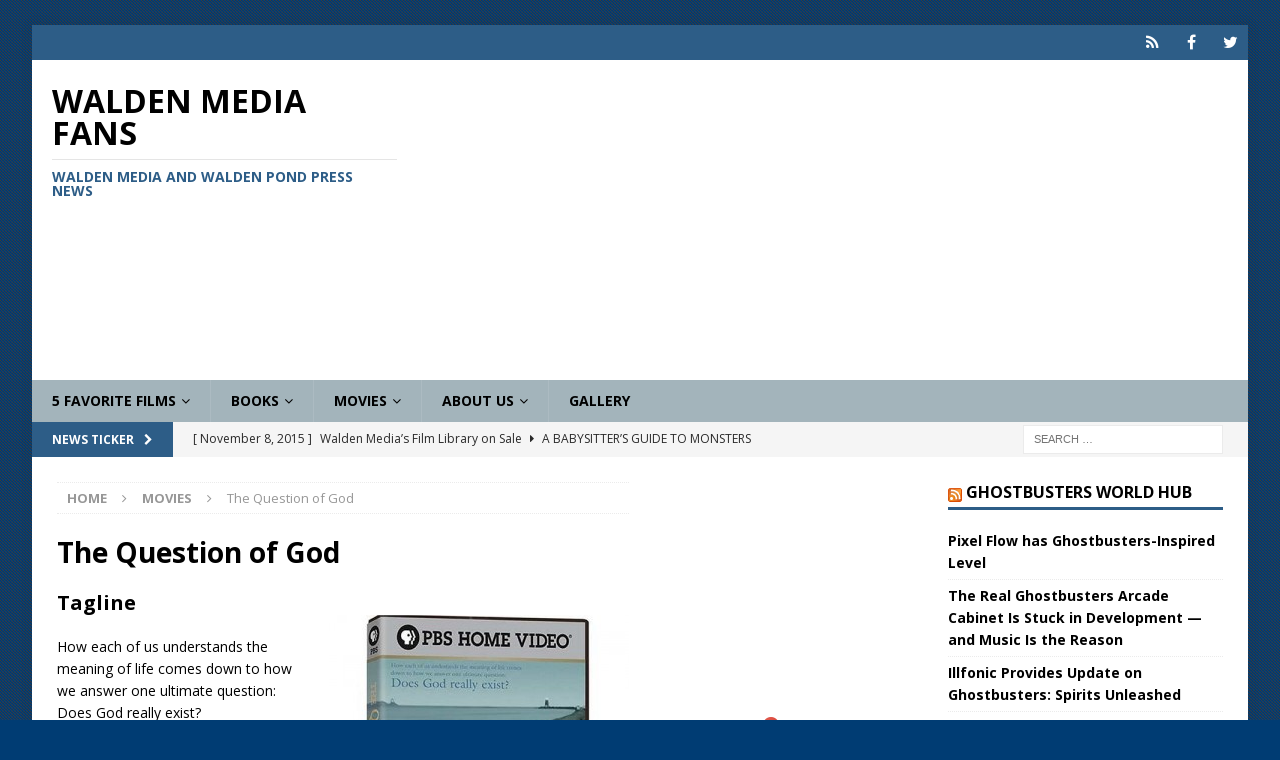

--- FILE ---
content_type: text/html; charset=UTF-8
request_url: http://www.waldenfans.com/movies/the-question-of-god/
body_size: 29534
content:
<!DOCTYPE html>
<html class="no-js mh-two-sb" lang="en-US">
<head>
<meta charset="UTF-8">
<meta name="viewport" content="width=device-width, initial-scale=1.0">
<link rel="profile" href="http://gmpg.org/xfn/11" />
<link rel="pingback" href="http://www.waldenfans.com/xmlrpc.php" />
<meta name='robots' content='index, follow, max-image-preview:large, max-snippet:-1, max-video-preview:-1' />

	<!-- This site is optimized with the Yoast SEO plugin v26.7 - https://yoast.com/wordpress/plugins/seo/ -->
	<title>The Question of God - Walden Media Fans</title>
	<link rel="canonical" href="http://www.waldenfans.com/movies/the-question-of-god/" />
	<meta property="og:locale" content="en_US" />
	<meta property="og:type" content="article" />
	<meta property="og:title" content="The Question of God - Walden Media Fans" />
	<meta property="og:description" content="Tagline How each of us understands the meaning of life comes down to how we answer one ultimate question: Does God really exist? Synopsis The Question of God, a four-hour series on PBS, explores in [...]" />
	<meta property="og:url" content="http://www.waldenfans.com/movies/the-question-of-god/" />
	<meta property="og:site_name" content="Walden Media Fans" />
	<meta property="article:modified_time" content="2011-05-19T04:12:00+00:00" />
	<meta property="og:image" content="http://www.waldenfans.com/wp-content/uploads/2011/05/Question-of-God-DVD-300x300.jpg" />
	<meta name="twitter:card" content="summary_large_image" />
	<meta name="twitter:label1" content="Est. reading time" />
	<meta name="twitter:data1" content="4 minutes" />
	<script type="application/ld+json" class="yoast-schema-graph">{"@context":"https://schema.org","@graph":[{"@type":"WebPage","@id":"http://www.waldenfans.com/movies/the-question-of-god/","url":"http://www.waldenfans.com/movies/the-question-of-god/","name":"The Question of God - Walden Media Fans","isPartOf":{"@id":"http://www.waldenfans.com/#website"},"primaryImageOfPage":{"@id":"http://www.waldenfans.com/movies/the-question-of-god/#primaryimage"},"image":{"@id":"http://www.waldenfans.com/movies/the-question-of-god/#primaryimage"},"thumbnailUrl":"http://www.waldenfans.com/wp-content/uploads/2011/05/Question-of-God-DVD-300x300.jpg","datePublished":"2011-05-19T04:05:20+00:00","dateModified":"2011-05-19T04:12:00+00:00","breadcrumb":{"@id":"http://www.waldenfans.com/movies/the-question-of-god/#breadcrumb"},"inLanguage":"en-US","potentialAction":[{"@type":"ReadAction","target":["http://www.waldenfans.com/movies/the-question-of-god/"]}]},{"@type":"ImageObject","inLanguage":"en-US","@id":"http://www.waldenfans.com/movies/the-question-of-god/#primaryimage","url":"http://www.waldenfans.com/wp-content/uploads/2011/05/Question-of-God-DVD.jpg","contentUrl":"http://www.waldenfans.com/wp-content/uploads/2011/05/Question-of-God-DVD.jpg","width":"500","height":"500"},{"@type":"BreadcrumbList","@id":"http://www.waldenfans.com/movies/the-question-of-god/#breadcrumb","itemListElement":[{"@type":"ListItem","position":1,"name":"Home","item":"http://www.waldenfans.com/"},{"@type":"ListItem","position":2,"name":"Movies","item":"http://www.waldenfans.com/movies/"},{"@type":"ListItem","position":3,"name":"The Question of God"}]},{"@type":"WebSite","@id":"http://www.waldenfans.com/#website","url":"http://www.waldenfans.com/","name":"Walden Media Fans","description":"Walden Media and Walden Pond Press News","potentialAction":[{"@type":"SearchAction","target":{"@type":"EntryPoint","urlTemplate":"http://www.waldenfans.com/?s={search_term_string}"},"query-input":{"@type":"PropertyValueSpecification","valueRequired":true,"valueName":"search_term_string"}}],"inLanguage":"en-US"}]}</script>
	<!-- / Yoast SEO plugin. -->


<link rel='dns-prefetch' href='//www.waldenfans.com' />
<link rel='dns-prefetch' href='//secure.gravatar.com' />
<link rel='dns-prefetch' href='//stats.wp.com' />
<link rel='dns-prefetch' href='//fonts.googleapis.com' />
<link rel='dns-prefetch' href='//v0.wordpress.com' />
<link rel='dns-prefetch' href='//jetpack.wordpress.com' />
<link rel='dns-prefetch' href='//s0.wp.com' />
<link rel='dns-prefetch' href='//public-api.wordpress.com' />
<link rel='dns-prefetch' href='//0.gravatar.com' />
<link rel='dns-prefetch' href='//1.gravatar.com' />
<link rel='dns-prefetch' href='//2.gravatar.com' />
<link rel="alternate" type="application/rss+xml" title="Walden Media Fans &raquo; Feed" href="http://www.waldenfans.com/feed/" />
<link rel="alternate" type="application/rss+xml" title="Walden Media Fans &raquo; Comments Feed" href="http://www.waldenfans.com/comments/feed/" />
<link rel="alternate" type="application/rss+xml" title="Walden Media Fans &raquo; The Question of God Comments Feed" href="http://www.waldenfans.com/movies/the-question-of-god/feed/" />
<link rel="alternate" title="oEmbed (JSON)" type="application/json+oembed" href="http://www.waldenfans.com/wp-json/oembed/1.0/embed?url=http%3A%2F%2Fwww.waldenfans.com%2Fmovies%2Fthe-question-of-god%2F" />
<link rel="alternate" title="oEmbed (XML)" type="text/xml+oembed" href="http://www.waldenfans.com/wp-json/oembed/1.0/embed?url=http%3A%2F%2Fwww.waldenfans.com%2Fmovies%2Fthe-question-of-god%2F&#038;format=xml" />
<style id='wp-img-auto-sizes-contain-inline-css' type='text/css'>
img:is([sizes=auto i],[sizes^="auto," i]){contain-intrinsic-size:3000px 1500px}
/*# sourceURL=wp-img-auto-sizes-contain-inline-css */
</style>
<style id='wp-emoji-styles-inline-css' type='text/css'>

	img.wp-smiley, img.emoji {
		display: inline !important;
		border: none !important;
		box-shadow: none !important;
		height: 1em !important;
		width: 1em !important;
		margin: 0 0.07em !important;
		vertical-align: -0.1em !important;
		background: none !important;
		padding: 0 !important;
	}
/*# sourceURL=wp-emoji-styles-inline-css */
</style>
<style id='wp-block-library-inline-css' type='text/css'>
:root{--wp-block-synced-color:#7a00df;--wp-block-synced-color--rgb:122,0,223;--wp-bound-block-color:var(--wp-block-synced-color);--wp-editor-canvas-background:#ddd;--wp-admin-theme-color:#007cba;--wp-admin-theme-color--rgb:0,124,186;--wp-admin-theme-color-darker-10:#006ba1;--wp-admin-theme-color-darker-10--rgb:0,107,160.5;--wp-admin-theme-color-darker-20:#005a87;--wp-admin-theme-color-darker-20--rgb:0,90,135;--wp-admin-border-width-focus:2px}@media (min-resolution:192dpi){:root{--wp-admin-border-width-focus:1.5px}}.wp-element-button{cursor:pointer}:root .has-very-light-gray-background-color{background-color:#eee}:root .has-very-dark-gray-background-color{background-color:#313131}:root .has-very-light-gray-color{color:#eee}:root .has-very-dark-gray-color{color:#313131}:root .has-vivid-green-cyan-to-vivid-cyan-blue-gradient-background{background:linear-gradient(135deg,#00d084,#0693e3)}:root .has-purple-crush-gradient-background{background:linear-gradient(135deg,#34e2e4,#4721fb 50%,#ab1dfe)}:root .has-hazy-dawn-gradient-background{background:linear-gradient(135deg,#faaca8,#dad0ec)}:root .has-subdued-olive-gradient-background{background:linear-gradient(135deg,#fafae1,#67a671)}:root .has-atomic-cream-gradient-background{background:linear-gradient(135deg,#fdd79a,#004a59)}:root .has-nightshade-gradient-background{background:linear-gradient(135deg,#330968,#31cdcf)}:root .has-midnight-gradient-background{background:linear-gradient(135deg,#020381,#2874fc)}:root{--wp--preset--font-size--normal:16px;--wp--preset--font-size--huge:42px}.has-regular-font-size{font-size:1em}.has-larger-font-size{font-size:2.625em}.has-normal-font-size{font-size:var(--wp--preset--font-size--normal)}.has-huge-font-size{font-size:var(--wp--preset--font-size--huge)}.has-text-align-center{text-align:center}.has-text-align-left{text-align:left}.has-text-align-right{text-align:right}.has-fit-text{white-space:nowrap!important}#end-resizable-editor-section{display:none}.aligncenter{clear:both}.items-justified-left{justify-content:flex-start}.items-justified-center{justify-content:center}.items-justified-right{justify-content:flex-end}.items-justified-space-between{justify-content:space-between}.screen-reader-text{border:0;clip-path:inset(50%);height:1px;margin:-1px;overflow:hidden;padding:0;position:absolute;width:1px;word-wrap:normal!important}.screen-reader-text:focus{background-color:#ddd;clip-path:none;color:#444;display:block;font-size:1em;height:auto;left:5px;line-height:normal;padding:15px 23px 14px;text-decoration:none;top:5px;width:auto;z-index:100000}html :where(.has-border-color){border-style:solid}html :where([style*=border-top-color]){border-top-style:solid}html :where([style*=border-right-color]){border-right-style:solid}html :where([style*=border-bottom-color]){border-bottom-style:solid}html :where([style*=border-left-color]){border-left-style:solid}html :where([style*=border-width]){border-style:solid}html :where([style*=border-top-width]){border-top-style:solid}html :where([style*=border-right-width]){border-right-style:solid}html :where([style*=border-bottom-width]){border-bottom-style:solid}html :where([style*=border-left-width]){border-left-style:solid}html :where(img[class*=wp-image-]){height:auto;max-width:100%}:where(figure){margin:0 0 1em}html :where(.is-position-sticky){--wp-admin--admin-bar--position-offset:var(--wp-admin--admin-bar--height,0px)}@media screen and (max-width:600px){html :where(.is-position-sticky){--wp-admin--admin-bar--position-offset:0px}}

/*# sourceURL=wp-block-library-inline-css */
</style><style id='global-styles-inline-css' type='text/css'>
:root{--wp--preset--aspect-ratio--square: 1;--wp--preset--aspect-ratio--4-3: 4/3;--wp--preset--aspect-ratio--3-4: 3/4;--wp--preset--aspect-ratio--3-2: 3/2;--wp--preset--aspect-ratio--2-3: 2/3;--wp--preset--aspect-ratio--16-9: 16/9;--wp--preset--aspect-ratio--9-16: 9/16;--wp--preset--color--black: #000000;--wp--preset--color--cyan-bluish-gray: #abb8c3;--wp--preset--color--white: #ffffff;--wp--preset--color--pale-pink: #f78da7;--wp--preset--color--vivid-red: #cf2e2e;--wp--preset--color--luminous-vivid-orange: #ff6900;--wp--preset--color--luminous-vivid-amber: #fcb900;--wp--preset--color--light-green-cyan: #7bdcb5;--wp--preset--color--vivid-green-cyan: #00d084;--wp--preset--color--pale-cyan-blue: #8ed1fc;--wp--preset--color--vivid-cyan-blue: #0693e3;--wp--preset--color--vivid-purple: #9b51e0;--wp--preset--gradient--vivid-cyan-blue-to-vivid-purple: linear-gradient(135deg,rgb(6,147,227) 0%,rgb(155,81,224) 100%);--wp--preset--gradient--light-green-cyan-to-vivid-green-cyan: linear-gradient(135deg,rgb(122,220,180) 0%,rgb(0,208,130) 100%);--wp--preset--gradient--luminous-vivid-amber-to-luminous-vivid-orange: linear-gradient(135deg,rgb(252,185,0) 0%,rgb(255,105,0) 100%);--wp--preset--gradient--luminous-vivid-orange-to-vivid-red: linear-gradient(135deg,rgb(255,105,0) 0%,rgb(207,46,46) 100%);--wp--preset--gradient--very-light-gray-to-cyan-bluish-gray: linear-gradient(135deg,rgb(238,238,238) 0%,rgb(169,184,195) 100%);--wp--preset--gradient--cool-to-warm-spectrum: linear-gradient(135deg,rgb(74,234,220) 0%,rgb(151,120,209) 20%,rgb(207,42,186) 40%,rgb(238,44,130) 60%,rgb(251,105,98) 80%,rgb(254,248,76) 100%);--wp--preset--gradient--blush-light-purple: linear-gradient(135deg,rgb(255,206,236) 0%,rgb(152,150,240) 100%);--wp--preset--gradient--blush-bordeaux: linear-gradient(135deg,rgb(254,205,165) 0%,rgb(254,45,45) 50%,rgb(107,0,62) 100%);--wp--preset--gradient--luminous-dusk: linear-gradient(135deg,rgb(255,203,112) 0%,rgb(199,81,192) 50%,rgb(65,88,208) 100%);--wp--preset--gradient--pale-ocean: linear-gradient(135deg,rgb(255,245,203) 0%,rgb(182,227,212) 50%,rgb(51,167,181) 100%);--wp--preset--gradient--electric-grass: linear-gradient(135deg,rgb(202,248,128) 0%,rgb(113,206,126) 100%);--wp--preset--gradient--midnight: linear-gradient(135deg,rgb(2,3,129) 0%,rgb(40,116,252) 100%);--wp--preset--font-size--small: 13px;--wp--preset--font-size--medium: 20px;--wp--preset--font-size--large: 36px;--wp--preset--font-size--x-large: 42px;--wp--preset--spacing--20: 0.44rem;--wp--preset--spacing--30: 0.67rem;--wp--preset--spacing--40: 1rem;--wp--preset--spacing--50: 1.5rem;--wp--preset--spacing--60: 2.25rem;--wp--preset--spacing--70: 3.38rem;--wp--preset--spacing--80: 5.06rem;--wp--preset--shadow--natural: 6px 6px 9px rgba(0, 0, 0, 0.2);--wp--preset--shadow--deep: 12px 12px 50px rgba(0, 0, 0, 0.4);--wp--preset--shadow--sharp: 6px 6px 0px rgba(0, 0, 0, 0.2);--wp--preset--shadow--outlined: 6px 6px 0px -3px rgb(255, 255, 255), 6px 6px rgb(0, 0, 0);--wp--preset--shadow--crisp: 6px 6px 0px rgb(0, 0, 0);}:where(.is-layout-flex){gap: 0.5em;}:where(.is-layout-grid){gap: 0.5em;}body .is-layout-flex{display: flex;}.is-layout-flex{flex-wrap: wrap;align-items: center;}.is-layout-flex > :is(*, div){margin: 0;}body .is-layout-grid{display: grid;}.is-layout-grid > :is(*, div){margin: 0;}:where(.wp-block-columns.is-layout-flex){gap: 2em;}:where(.wp-block-columns.is-layout-grid){gap: 2em;}:where(.wp-block-post-template.is-layout-flex){gap: 1.25em;}:where(.wp-block-post-template.is-layout-grid){gap: 1.25em;}.has-black-color{color: var(--wp--preset--color--black) !important;}.has-cyan-bluish-gray-color{color: var(--wp--preset--color--cyan-bluish-gray) !important;}.has-white-color{color: var(--wp--preset--color--white) !important;}.has-pale-pink-color{color: var(--wp--preset--color--pale-pink) !important;}.has-vivid-red-color{color: var(--wp--preset--color--vivid-red) !important;}.has-luminous-vivid-orange-color{color: var(--wp--preset--color--luminous-vivid-orange) !important;}.has-luminous-vivid-amber-color{color: var(--wp--preset--color--luminous-vivid-amber) !important;}.has-light-green-cyan-color{color: var(--wp--preset--color--light-green-cyan) !important;}.has-vivid-green-cyan-color{color: var(--wp--preset--color--vivid-green-cyan) !important;}.has-pale-cyan-blue-color{color: var(--wp--preset--color--pale-cyan-blue) !important;}.has-vivid-cyan-blue-color{color: var(--wp--preset--color--vivid-cyan-blue) !important;}.has-vivid-purple-color{color: var(--wp--preset--color--vivid-purple) !important;}.has-black-background-color{background-color: var(--wp--preset--color--black) !important;}.has-cyan-bluish-gray-background-color{background-color: var(--wp--preset--color--cyan-bluish-gray) !important;}.has-white-background-color{background-color: var(--wp--preset--color--white) !important;}.has-pale-pink-background-color{background-color: var(--wp--preset--color--pale-pink) !important;}.has-vivid-red-background-color{background-color: var(--wp--preset--color--vivid-red) !important;}.has-luminous-vivid-orange-background-color{background-color: var(--wp--preset--color--luminous-vivid-orange) !important;}.has-luminous-vivid-amber-background-color{background-color: var(--wp--preset--color--luminous-vivid-amber) !important;}.has-light-green-cyan-background-color{background-color: var(--wp--preset--color--light-green-cyan) !important;}.has-vivid-green-cyan-background-color{background-color: var(--wp--preset--color--vivid-green-cyan) !important;}.has-pale-cyan-blue-background-color{background-color: var(--wp--preset--color--pale-cyan-blue) !important;}.has-vivid-cyan-blue-background-color{background-color: var(--wp--preset--color--vivid-cyan-blue) !important;}.has-vivid-purple-background-color{background-color: var(--wp--preset--color--vivid-purple) !important;}.has-black-border-color{border-color: var(--wp--preset--color--black) !important;}.has-cyan-bluish-gray-border-color{border-color: var(--wp--preset--color--cyan-bluish-gray) !important;}.has-white-border-color{border-color: var(--wp--preset--color--white) !important;}.has-pale-pink-border-color{border-color: var(--wp--preset--color--pale-pink) !important;}.has-vivid-red-border-color{border-color: var(--wp--preset--color--vivid-red) !important;}.has-luminous-vivid-orange-border-color{border-color: var(--wp--preset--color--luminous-vivid-orange) !important;}.has-luminous-vivid-amber-border-color{border-color: var(--wp--preset--color--luminous-vivid-amber) !important;}.has-light-green-cyan-border-color{border-color: var(--wp--preset--color--light-green-cyan) !important;}.has-vivid-green-cyan-border-color{border-color: var(--wp--preset--color--vivid-green-cyan) !important;}.has-pale-cyan-blue-border-color{border-color: var(--wp--preset--color--pale-cyan-blue) !important;}.has-vivid-cyan-blue-border-color{border-color: var(--wp--preset--color--vivid-cyan-blue) !important;}.has-vivid-purple-border-color{border-color: var(--wp--preset--color--vivid-purple) !important;}.has-vivid-cyan-blue-to-vivid-purple-gradient-background{background: var(--wp--preset--gradient--vivid-cyan-blue-to-vivid-purple) !important;}.has-light-green-cyan-to-vivid-green-cyan-gradient-background{background: var(--wp--preset--gradient--light-green-cyan-to-vivid-green-cyan) !important;}.has-luminous-vivid-amber-to-luminous-vivid-orange-gradient-background{background: var(--wp--preset--gradient--luminous-vivid-amber-to-luminous-vivid-orange) !important;}.has-luminous-vivid-orange-to-vivid-red-gradient-background{background: var(--wp--preset--gradient--luminous-vivid-orange-to-vivid-red) !important;}.has-very-light-gray-to-cyan-bluish-gray-gradient-background{background: var(--wp--preset--gradient--very-light-gray-to-cyan-bluish-gray) !important;}.has-cool-to-warm-spectrum-gradient-background{background: var(--wp--preset--gradient--cool-to-warm-spectrum) !important;}.has-blush-light-purple-gradient-background{background: var(--wp--preset--gradient--blush-light-purple) !important;}.has-blush-bordeaux-gradient-background{background: var(--wp--preset--gradient--blush-bordeaux) !important;}.has-luminous-dusk-gradient-background{background: var(--wp--preset--gradient--luminous-dusk) !important;}.has-pale-ocean-gradient-background{background: var(--wp--preset--gradient--pale-ocean) !important;}.has-electric-grass-gradient-background{background: var(--wp--preset--gradient--electric-grass) !important;}.has-midnight-gradient-background{background: var(--wp--preset--gradient--midnight) !important;}.has-small-font-size{font-size: var(--wp--preset--font-size--small) !important;}.has-medium-font-size{font-size: var(--wp--preset--font-size--medium) !important;}.has-large-font-size{font-size: var(--wp--preset--font-size--large) !important;}.has-x-large-font-size{font-size: var(--wp--preset--font-size--x-large) !important;}
/*# sourceURL=global-styles-inline-css */
</style>

<style id='classic-theme-styles-inline-css' type='text/css'>
/*! This file is auto-generated */
.wp-block-button__link{color:#fff;background-color:#32373c;border-radius:9999px;box-shadow:none;text-decoration:none;padding:calc(.667em + 2px) calc(1.333em + 2px);font-size:1.125em}.wp-block-file__button{background:#32373c;color:#fff;text-decoration:none}
/*# sourceURL=/wp-includes/css/classic-themes.min.css */
</style>
<link rel='stylesheet' id='contact-form-7-css' href='http://www.waldenfans.com/wp-content/plugins/contact-form-7/includes/css/styles.css?ver=6.1.4' type='text/css' media='all' />
<link rel='stylesheet' id='wp-polls-css' href='http://www.waldenfans.com/wp-content/plugins/wp-polls/polls-css.css?ver=2.77.3' type='text/css' media='all' />
<style id='wp-polls-inline-css' type='text/css'>
.wp-polls .pollbar {
	margin: 1px;
	font-size: 6px;
	line-height: 8px;
	height: 8px;
	background-image: url('http://www.waldenfans.com/wp-content/plugins/wp-polls/images/default/pollbg.gif');
	border: 1px solid #c8c8c8;
}

/*# sourceURL=wp-polls-inline-css */
</style>
<link rel='stylesheet' id='mh-magazine-css' href='http://www.waldenfans.com/wp-content/themes/mh-magazine/style.css?ver=3.9.9' type='text/css' media='all' />
<link rel='stylesheet' id='mh-font-awesome-css' href='http://www.waldenfans.com/wp-content/themes/mh-magazine/includes/font-awesome.min.css' type='text/css' media='all' />
<link crossorigin="anonymous" rel='stylesheet' id='mh-google-fonts-css' href='https://fonts.googleapis.com/css?family=Open+Sans:300,400,400italic,600,700' type='text/css' media='all' />
<style id='jetpack_facebook_likebox-inline-css' type='text/css'>
.widget_facebook_likebox {
	overflow: hidden;
}

/*# sourceURL=http://www.waldenfans.com/wp-content/plugins/jetpack/modules/widgets/facebook-likebox/style.css */
</style>
<link rel='stylesheet' id='jetpack-swiper-library-css' href='http://www.waldenfans.com/wp-content/plugins/jetpack/_inc/blocks/swiper.css?ver=15.4' type='text/css' media='all' />
<link rel='stylesheet' id='jetpack-carousel-css' href='http://www.waldenfans.com/wp-content/plugins/jetpack/modules/carousel/jetpack-carousel.css?ver=15.4' type='text/css' media='all' />
<link rel='stylesheet' id='sharedaddy-css' href='http://www.waldenfans.com/wp-content/plugins/jetpack/modules/sharedaddy/sharing.css?ver=15.4' type='text/css' media='all' />
<link rel='stylesheet' id='social-logos-css' href='http://www.waldenfans.com/wp-content/plugins/jetpack/_inc/social-logos/social-logos.min.css?ver=15.4' type='text/css' media='all' />
<script type="text/javascript" src="http://www.waldenfans.com/wp-includes/js/jquery/jquery.min.js?ver=3.7.1" id="jquery-core-js"></script>
<script type="text/javascript" src="http://www.waldenfans.com/wp-includes/js/jquery/jquery-migrate.min.js?ver=3.4.1" id="jquery-migrate-js"></script>
<script type="text/javascript" src="http://www.waldenfans.com/wp-content/themes/mh-magazine/js/scripts.js?ver=3.9.9" id="mh-scripts-js"></script>
<link rel="https://api.w.org/" href="http://www.waldenfans.com/wp-json/" /><link rel="alternate" title="JSON" type="application/json" href="http://www.waldenfans.com/wp-json/wp/v2/pages/2152" /><link rel="EditURI" type="application/rsd+xml" title="RSD" href="http://www.waldenfans.com/xmlrpc.php?rsd" />
<meta name="generator" content="WordPress 6.9" />
<link rel='shortlink' href='https://wp.me/PBa3H-yI' />
  <script src="https://cdn.onesignal.com/sdks/web/v16/OneSignalSDK.page.js" defer></script>
  <script>
          window.OneSignalDeferred = window.OneSignalDeferred || [];
          OneSignalDeferred.push(async function(OneSignal) {
            await OneSignal.init({
              appId: "",
              serviceWorkerOverrideForTypical: true,
              path: "http://www.waldenfans.com/wp-content/plugins/onesignal-free-web-push-notifications/sdk_files/",
              serviceWorkerParam: { scope: "/wp-content/plugins/onesignal-free-web-push-notifications/sdk_files/push/onesignal/" },
              serviceWorkerPath: "OneSignalSDKWorker.js",
            });
          });

          // Unregister the legacy OneSignal service worker to prevent scope conflicts
          if (navigator.serviceWorker) {
            navigator.serviceWorker.getRegistrations().then((registrations) => {
              // Iterate through all registered service workers
              registrations.forEach((registration) => {
                // Check the script URL to identify the specific service worker
                if (registration.active && registration.active.scriptURL.includes('OneSignalSDKWorker.js.php')) {
                  // Unregister the service worker
                  registration.unregister().then((success) => {
                    if (success) {
                      console.log('OneSignalSW: Successfully unregistered:', registration.active.scriptURL);
                    } else {
                      console.log('OneSignalSW: Failed to unregister:', registration.active.scriptURL);
                    }
                  });
                }
              });
            }).catch((error) => {
              console.error('Error fetching service worker registrations:', error);
            });
        }
        </script>
	<style>img#wpstats{display:none}</style>
		<style type="text/css">
.mh-navigation li:hover, .mh-navigation ul li:hover > ul, .mh-main-nav-wrap, .mh-main-nav, .mh-social-nav li a:hover, .entry-tags li, .mh-slider-caption, .mh-widget-layout8 .mh-widget-title .mh-footer-widget-title-inner, .mh-widget-col-1 .mh-slider-caption, .mh-widget-col-1 .mh-posts-lineup-caption, .mh-carousel-layout1, .mh-spotlight-widget, .mh-social-widget li a, .mh-author-bio-widget, .mh-footer-widget .mh-tab-comment-excerpt, .mh-nip-item:hover .mh-nip-overlay, .mh-widget .tagcloud a, .mh-footer-widget .tagcloud a, .mh-footer, .mh-copyright-wrap, input[type=submit]:hover, #infinite-handle span:hover { background: #a3b4bb; }
.mh-extra-nav-bg { background: rgba(163, 180, 187, 0.2); }
.mh-slider-caption, .mh-posts-stacked-title, .mh-posts-lineup-caption { background: #a3b4bb; background: rgba(163, 180, 187, 0.8); }
@media screen and (max-width: 900px) { #mh-mobile .mh-slider-caption, #mh-mobile .mh-posts-lineup-caption { background: rgba(163, 180, 187, 1); } }
.slicknav_menu, .slicknav_nav ul, #mh-mobile .mh-footer-widget .mh-posts-stacked-overlay { border-color: #a3b4bb; }
.mh-copyright, .mh-copyright a { color: #fff; }
.mh-widget-layout4 .mh-widget-title { background: #2d5d87; background: rgba(45, 93, 135, 0.6); }
.mh-preheader, .mh-wide-layout .mh-subheader, .mh-ticker-title, .mh-main-nav li:hover, .mh-footer-nav, .slicknav_menu, .slicknav_btn, .slicknav_nav .slicknav_item:hover, .slicknav_nav a:hover, .mh-back-to-top, .mh-subheading, .entry-tags .fa, .entry-tags li:hover, .mh-widget-layout2 .mh-widget-title, .mh-widget-layout4 .mh-widget-title-inner, .mh-widget-layout4 .mh-footer-widget-title, .mh-widget-layout5 .mh-widget-title-inner, .mh-widget-layout6 .mh-widget-title, #mh-mobile .flex-control-paging li a.flex-active, .mh-image-caption, .mh-carousel-layout1 .mh-carousel-caption, .mh-tab-button.active, .mh-tab-button.active:hover, .mh-footer-widget .mh-tab-button.active, .mh-social-widget li:hover a, .mh-footer-widget .mh-social-widget li a, .mh-footer-widget .mh-author-bio-widget, .tagcloud a:hover, .mh-widget .tagcloud a:hover, .mh-footer-widget .tagcloud a:hover, .mh-posts-stacked-item .mh-meta, .page-numbers:hover, .mh-loop-pagination .current, .mh-comments-pagination .current, .pagelink, a:hover .pagelink, input[type=submit], #infinite-handle span { background: #2d5d87; }
.mh-main-nav-wrap .slicknav_nav ul, blockquote, .mh-widget-layout1 .mh-widget-title, .mh-widget-layout3 .mh-widget-title, .mh-widget-layout5 .mh-widget-title, .mh-widget-layout8 .mh-widget-title:after, #mh-mobile .mh-slider-caption, .mh-carousel-layout1, .mh-spotlight-widget, .mh-author-bio-widget, .mh-author-bio-title, .mh-author-bio-image-frame, .mh-video-widget, .mh-tab-buttons, textarea:hover, input[type=text]:hover, input[type=email]:hover, input[type=tel]:hover, input[type=url]:hover { border-color: #2d5d87; }
.mh-header-tagline, .mh-dropcap, .mh-carousel-layout1 .flex-direction-nav a, .mh-carousel-layout2 .mh-carousel-caption, .mh-posts-digest-small-category, .mh-posts-lineup-more, .bypostauthor .fn:after, .mh-comment-list .comment-reply-link:before, #respond #cancel-comment-reply-link:before { color: #2d5d87; }
#mh-mobile .mh-header-nav li:hover a, .mh-main-nav li a, .mh-extra-nav li:hover a, .mh-footer-nav li:hover a, .mh-social-nav li:hover .fa-mh-social, .mh-main-nav-wrap .slicknav_menu a, .mh-main-nav-wrap .slicknav_menu a:hover, .entry-tags a, .mh-slider-caption, .mh-slider-caption a, .mh-slider-caption a:hover, .mh-spotlight-widget, #mh-mobile .mh-spotlight-widget a, #mh-mobile .mh-spotlight-widget a:hover, .mh-spotlight-widget .mh-spotlight-meta, .mh-posts-stacked-title a, .mh-posts-stacked-title a:hover, .mh-posts-lineup-widget a, .mh-posts-lineup-widget a:hover, .mh-posts-lineup-caption, .mh-footer-widget .mh-tabbed-widget, .mh-footer-widget .mh-tabbed-widget a, .mh-footer-widget .mh-tabbed-widget a:hover, .mh-author-bio-title, .mh-author-bio-text, .mh-social-widget .fa-mh-social, .mh-footer, .mh-footer a, .mh-footer a:hover, .mh-footer .mh-meta, .mh-footer .mh-meta a, .mh-footer .mh-meta a:hover, .mh-footer .wp-caption-text, .mh-widget-layout1 .mh-widget-title.mh-footer-widget-title, .mh-widget-layout1 .mh-widget-title.mh-footer-widget-title a, .mh-widget-layout3 .mh-widget-title.mh-footer-widget-title, .mh-widget-layout3 .mh-widget-title.mh-footer-widget-title a, .mh-widget-layout7 .mh-widget-title.mh-footer-widget-title, .mh-widget-layout7 .mh-widget-title.mh-footer-widget-title a, .mh-widget-layout8 .mh-widget-title.mh-footer-widget-title, .mh-widget-layout8 .mh-widget-title.mh-footer-widget-title a, .mh-copyright, .mh-copyright a, .mh-copyright a:hover, .tagcloud a, .mh-tabbed-widget .tagcloud a, input[type=submit]:hover, #infinite-handle span:hover { color: #000000; }
.mh-main-nav-wrap .slicknav_menu .slicknav_icon-bar { background: #000000; }
</style>
<!--[if lt IE 9]>
<script src="http://www.waldenfans.com/wp-content/themes/mh-magazine/js/css3-mediaqueries.js"></script>
<![endif]-->
<style type="text/css" id="custom-background-css">
body.custom-background { background-color: #003c73; background-image: url("http://www.waldenfans.com/wp-content/uploads/2018/01/bg.jpg"); background-position: left top; background-size: auto; background-repeat: repeat; background-attachment: scroll; }
</style>
	<!-- There is no amphtml version available for this URL. --></head>
<body id="mh-mobile" class="wp-singular page-template page-template-media page-template-media-php page page-id-2152 page-child parent-pageid-1653 custom-background wp-theme-mh-magazine mh-boxed-layout mh-right-sb mh-loop-layout1 mh-widget-layout1" itemscope="itemscope" itemtype="https://schema.org/WebPage">
<div class="mh-container mh-container-outer">
<div class="mh-header-nav-mobile clearfix"></div>
	<div class="mh-preheader">
    	<div class="mh-container mh-container-inner mh-row clearfix">
							<div class="mh-header-bar-content mh-header-bar-top-left mh-col-2-3 clearfix">
									</div>
										<div class="mh-header-bar-content mh-header-bar-top-right mh-col-1-3 clearfix">
											<nav class="mh-social-icons mh-social-nav mh-social-nav-top clearfix" itemscope="itemscope" itemtype="https://schema.org/SiteNavigationElement">
							<div class="menu-social-container"><ul id="menu-social" class="menu"><li id="menu-item-5188" class="menu-item menu-item-type-custom menu-item-object-custom menu-item-5188"><a href="https://plus.google.com/+WaldenFansite"><i class="fa fa-mh-social"></i><span class="screen-reader-text">Google Plus</span></a></li>
<li id="menu-item-5189" class="menu-item menu-item-type-custom menu-item-object-custom menu-item-5189"><a href="https://www.facebook.com/WaldenFans/"><i class="fa fa-mh-social"></i><span class="screen-reader-text">Facebook</span></a></li>
<li id="menu-item-5190" class="menu-item menu-item-type-custom menu-item-object-custom menu-item-5190"><a href="https://twitter.com/waldenfans"><i class="fa fa-mh-social"></i><span class="screen-reader-text">Twitter</span></a></li>
</ul></div>						</nav>
									</div>
					</div>
	</div>
<header class="mh-header" itemscope="itemscope" itemtype="https://schema.org/WPHeader">
	<div class="mh-container mh-container-inner clearfix">
		<div class="mh-custom-header clearfix">
<div class="mh-header-columns mh-row clearfix">
<div class="mh-col-1-3 mh-site-identity">
<div class="mh-site-logo" role="banner" itemscope="itemscope" itemtype="https://schema.org/Brand">
<div class="mh-header-text">
<a class="mh-header-text-link" href="http://www.waldenfans.com/" title="Walden Media Fans" rel="home">
<h2 class="mh-header-title">Walden Media Fans</h2>
<h3 class="mh-header-tagline">Walden Media and Walden Pond Press News</h3>
</a>
</div>
</div>
</div>
<aside class="mh-col-2-3 mh-header-widget-2">
<div id="custom_html-4" class="widget_text mh-widget mh-header-2 widget_custom_html"><div class="textwidget custom-html-widget"><script async src="//pagead2.googlesyndication.com/pagead/js/adsbygoogle.js"></script>
<!-- WaldenFans Responsive -->
<ins class="adsbygoogle"
     style="display:block"
     data-ad-client="ca-pub-4600908127992072"
     data-ad-slot="8876964278"
     data-ad-format="auto"></ins>
<script>
(adsbygoogle = window.adsbygoogle || []).push({});
</script></div></div></aside>
</div>
</div>
	</div>
	<div class="mh-main-nav-wrap">
		<nav class="mh-navigation mh-main-nav mh-container mh-container-inner clearfix" itemscope="itemscope" itemtype="https://schema.org/SiteNavigationElement">
			<div class="menu-main-menu-container"><ul id="menu-main-menu" class="menu"><li id="menu-item-5171" class="menu-item menu-item-type-custom menu-item-object-custom menu-item-has-children menu-item-5171"><a href="#">5 Favorite Films</a>
<ul class="sub-menu">
	<li id="menu-item-5172" class="menu-item menu-item-type-post_type menu-item-object-page menu-item-5172"><a href="http://www.waldenfans.com/movies/bandslam/">Bandslam</a></li>
	<li id="menu-item-5176" class="menu-item menu-item-type-post_type menu-item-object-page menu-item-5176"><a href="http://www.waldenfans.com/movies/bridge-to-terabithia/">Bridge to Terabithia</a></li>
	<li id="menu-item-5174" class="menu-item menu-item-type-post_type menu-item-object-page menu-item-5174"><a href="http://www.waldenfans.com/movies/city-of-ember/">City of Ember</a></li>
	<li id="menu-item-5173" class="menu-item menu-item-type-post_type menu-item-object-page menu-item-5173"><a href="http://www.waldenfans.com/movies/mr-magoriums-wonder-emporium/">Mr. Magorium&#8217;s Wonder Emporium</a></li>
	<li id="menu-item-5175" class="menu-item menu-item-type-post_type menu-item-object-page menu-item-5175"><a href="http://www.waldenfans.com/movies/ramona-and-beezus/">Ramona and Beezus</a></li>
</ul>
</li>
<li id="menu-item-5177" class="menu-item menu-item-type-post_type menu-item-object-page menu-item-has-children menu-item-5177"><a href="http://www.waldenfans.com/books/">Books</a>
<ul class="sub-menu">
	<li id="menu-item-5178" class="menu-item menu-item-type-post_type menu-item-object-page menu-item-5178"><a href="http://www.waldenfans.com/books/books-coming-soon/">Coming Soon</a></li>
</ul>
</li>
<li id="menu-item-5179" class="menu-item menu-item-type-post_type menu-item-object-page current-page-ancestor menu-item-has-children menu-item-5179"><a href="http://www.waldenfans.com/movies/">Movies</a>
<ul class="sub-menu">
	<li id="menu-item-5180" class="menu-item menu-item-type-post_type menu-item-object-page menu-item-5180"><a href="http://www.waldenfans.com/movies/movies-coming-soon/">Coming Soon</a></li>
	<li id="menu-item-5181" class="menu-item menu-item-type-post_type menu-item-object-page menu-item-5181"><a href="http://www.waldenfans.com/movies/movies-unknown-status/">Unknown Status</a></li>
</ul>
</li>
<li id="menu-item-5182" class="menu-item menu-item-type-post_type menu-item-object-page menu-item-has-children menu-item-5182"><a href="http://www.waldenfans.com/about-us/">About Us</a>
<ul class="sub-menu">
	<li id="menu-item-5183" class="menu-item menu-item-type-post_type menu-item-object-page menu-item-5183"><a href="http://www.waldenfans.com/contact-us/">Contact Us</a></li>
	<li id="menu-item-5184" class="menu-item menu-item-type-post_type menu-item-object-page menu-item-5184"><a href="http://www.waldenfans.com/join-our-team/">Join Our Team</a></li>
	<li id="menu-item-5185" class="menu-item menu-item-type-post_type menu-item-object-page menu-item-5185"><a href="http://www.waldenfans.com/links-page/">Links</a></li>
</ul>
</li>
<li id="menu-item-5186" class="menu-item menu-item-type-custom menu-item-object-custom menu-item-5186"><a href="http://www.waldenfans.com/gallery/">Gallery</a></li>
</ul></div>		</nav>
	</div>
	</header>
	<div class="mh-subheader">
		<div class="mh-container mh-container-inner mh-row clearfix">
							<div class="mh-header-bar-content mh-header-bar-bottom-left mh-col-2-3 clearfix">
											<div class="mh-header-ticker mh-header-ticker-bottom">
							<div class="mh-ticker-bottom">
			<div class="mh-ticker-title mh-ticker-title-bottom">
			News Ticker<i class="fa fa-chevron-right"></i>		</div>
		<div class="mh-ticker-content mh-ticker-content-bottom">
		<ul id="mh-ticker-loop-bottom">				<li class="mh-ticker-item mh-ticker-item-bottom">
					<a href="http://www.waldenfans.com/walden-medias-film-library-on-sale/" title="Walden Media&#8217;s Film Library on Sale">
						<span class="mh-ticker-item-date mh-ticker-item-date-bottom">
                        	[ November 8, 2015 ]                        </span>
						<span class="mh-ticker-item-title mh-ticker-item-title-bottom">
							Walden Media&#8217;s Film Library on Sale						</span>
													<span class="mh-ticker-item-cat mh-ticker-item-cat-bottom">
								<i class="fa fa-caret-right"></i>
																A Babysitter’s Guide to Monsters							</span>
											</a>
				</li>				<li class="mh-ticker-item mh-ticker-item-bottom">
					<a href="http://www.waldenfans.com/the-giver-is-now-available-on-blu-ray/" title="The Giver is Now Available on Blu-ray!">
						<span class="mh-ticker-item-date mh-ticker-item-date-bottom">
                        	[ November 30, 2014 ]                        </span>
						<span class="mh-ticker-item-title mh-ticker-item-title-bottom">
							The Giver is Now Available on Blu-ray!						</span>
													<span class="mh-ticker-item-cat mh-ticker-item-cat-bottom">
								<i class="fa fa-caret-right"></i>
																The Giver							</span>
											</a>
				</li>				<li class="mh-ticker-item mh-ticker-item-bottom">
					<a href="http://www.waldenfans.com/mel-gibson-may-direct-hacksaw-ridge-with-andrew-garfield-starring/" title="Mel Gibson may direct &#8216;Hacksaw Ridge&#8217; with Andrew Garfield starring!">
						<span class="mh-ticker-item-date mh-ticker-item-date-bottom">
                        	[ November 30, 2014 ]                        </span>
						<span class="mh-ticker-item-title mh-ticker-item-title-bottom">
							Mel Gibson may direct &#8216;Hacksaw Ridge&#8217; with Andrew Garfield starring!						</span>
													<span class="mh-ticker-item-cat mh-ticker-item-cat-bottom">
								<i class="fa fa-caret-right"></i>
																Hacksaw Ridge							</span>
											</a>
				</li>				<li class="mh-ticker-item mh-ticker-item-bottom">
					<a href="http://www.waldenfans.com/walden-media-sets-screenwriters-for-journey-3-and-journey-4/" title="Walden Media sets Screenwriters for &#8220;Journey 3&#8221; and &#8220;Journey 4&#8221;">
						<span class="mh-ticker-item-date mh-ticker-item-date-bottom">
                        	[ August 17, 2014 ]                        </span>
						<span class="mh-ticker-item-title mh-ticker-item-title-bottom">
							Walden Media sets Screenwriters for &#8220;Journey 3&#8221; and &#8220;Journey 4&#8221;						</span>
													<span class="mh-ticker-item-cat mh-ticker-item-cat-bottom">
								<i class="fa fa-caret-right"></i>
																Journey 3							</span>
											</a>
				</li>				<li class="mh-ticker-item mh-ticker-item-bottom">
					<a href="http://www.waldenfans.com/should-i-see-the-giver/" title="Should I see &#8216;The Giver?&#8217;">
						<span class="mh-ticker-item-date mh-ticker-item-date-bottom">
                        	[ August 16, 2014 ]                        </span>
						<span class="mh-ticker-item-title mh-ticker-item-title-bottom">
							Should I see &#8216;The Giver?&#8217;						</span>
													<span class="mh-ticker-item-cat mh-ticker-item-cat-bottom">
								<i class="fa fa-caret-right"></i>
																The Giver							</span>
											</a>
				</li>		</ul>
	</div>
</div>						</div>
									</div>
										<div class="mh-header-bar-content mh-header-bar-bottom-right mh-col-1-3 clearfix">
											<aside class="mh-header-search mh-header-search-bottom">
							<form role="search" method="get" class="search-form" action="http://www.waldenfans.com/">
				<label>
					<span class="screen-reader-text">Search for:</span>
					<input type="search" class="search-field" placeholder="Search &hellip;" value="" name="s" />
				</label>
				<input type="submit" class="search-submit" value="Search" />
			</form>						</aside>
									</div>
					</div>
	</div>
<div class="mh-wrapper clearfix">
	<div class="mh-main clearfix">
    	<div id="main-content" class="mh-content" role="main" itemprop="mainContentOfPage"><nav class="mh-breadcrumb" itemscope itemtype="http://schema.org/BreadcrumbList"><span itemprop="itemListElement" itemscope itemtype="http://schema.org/ListItem"><a href="http://www.waldenfans.com" itemprop="item"><span itemprop="name">Home</span></a><meta itemprop="position" content="1" /></span><span class="mh-breadcrumb-delimiter"><i class="fa fa-angle-right"></i></span><span itemprop="itemListElement" itemscope itemtype="http://schema.org/ListItem"><a href="http://www.waldenfans.com/movies/" itemprop="item"><span itemprop="name">Movies</span></a><meta itemprop="position" content="2" /></span><span class="mh-breadcrumb-delimiter"><i class="fa fa-angle-right"></i></span>The Question of God</nav>
<article id="page-2152" class="post-2152 page type-page status-publish">
	<header class="page-header">
		<h1 class="entry-title page-title">The Question of God</h1>	</header>
		<div class="entry-content clearfix">
		<div class="alignright"><a href="http://www.waldenfans.com/wp-content/uploads/2011/05/Question-of-God-DVD.jpg"><img fetchpriority="high" decoding="async" data-attachment-id="2154" data-permalink="http://www.waldenfans.com/movies/the-question-of-god/question-of-god-dvd/" data-orig-file="http://www.waldenfans.com/wp-content/uploads/2011/05/Question-of-God-DVD.jpg" data-orig-size="500,500" data-comments-opened="1" data-image-meta="{&quot;aperture&quot;:&quot;0&quot;,&quot;credit&quot;:&quot;&quot;,&quot;camera&quot;:&quot;&quot;,&quot;caption&quot;:&quot;&quot;,&quot;created_timestamp&quot;:&quot;0&quot;,&quot;copyright&quot;:&quot;&quot;,&quot;focal_length&quot;:&quot;0&quot;,&quot;iso&quot;:&quot;0&quot;,&quot;shutter_speed&quot;:&quot;0&quot;,&quot;title&quot;:&quot;&quot;}" data-image-title="The Question of God DVD" data-image-description="" data-image-caption="" data-medium-file="http://www.waldenfans.com/wp-content/uploads/2011/05/Question-of-God-DVD-300x300.jpg" data-large-file="http://www.waldenfans.com/wp-content/uploads/2011/05/Question-of-God-DVD.jpg" src="http://www.waldenfans.com/wp-content/uploads/2011/05/Question-of-God-DVD-300x300.jpg" alt="" title="The Question of God DVD" width="300" height="300" class="alignnone size-medium wp-image-2154" srcset="http://www.waldenfans.com/wp-content/uploads/2011/05/Question-of-God-DVD-300x300.jpg 300w, http://www.waldenfans.com/wp-content/uploads/2011/05/Question-of-God-DVD-150x150.jpg 150w, http://www.waldenfans.com/wp-content/uploads/2011/05/Question-of-God-DVD.jpg 500w" sizes="(max-width: 300px) 100vw, 300px" /></a></div>
<h3>Tagline</h3>
<p>How each of us understands the meaning of life comes down to how we answer one ultimate question: Does God really exist?</p>
<h3>Synopsis</h3>
<p>The Question of God, a four-hour series on PBS, explores in accessible and dramatic style issues that preoccupy all thinking people today: What is happiness? How do we find meaning and purpose in our lives? How do we reconcile conflicting claims of love and sexuality? How do we cope with the problem of suffering and the inevitability of death? Based on a popular Harvard course taught by Dr. Armand Nicholi, author of The Question of God, the series illustrates the lives and insights of Sigmund Freud, a life-long critic of religious belief, and C.S. Lewis, a celebrated Oxford don, literary critic, and perhaps this century&#8217;s most influential and popular proponent of faith based on reason.</p>
<p>&#8220;It may be that Freud and Lewis represent conflicting parts of ourselves,&#8221; Dr. Nicholi notes. &#8220;Part of us yearns for a relationship with the source of all joy, hope and happiness, as described by Lewis, and yet, there is another part that raises its fist in defiance and says with Freud, &#8216;I will not surrender.&#8217; Whatever part we choose to express will determine our purpose, our identity, and our whole philosophy of life.&#8221;</p>
<p>Through dramatic storytelling and compelling visual re-creations, as well as interviews with biographers and historians, and lively discussion, Freud and Lewis are brought together in a great debate. &#8220;The series presents a unique dialogue between Freud, the atheist, and Lewis, the believer,&#8221; says Catherine Tatge, director of The Question of God. &#8220;Through it we come to understand two very different ideas of human existence, and where each of us, as individuals, falls as believers and unbelievers.&#8221;</p>
<p>The important moments and emotional turning points in the lives of Freud and Lewis &#8211; which gave rise to such starkly different ideas &#8211; fuel an intelligent and moving contemporary examination of the ultimate question of human existence: Does God really exist?</p>
<p>The Question of God is produced by Tatge/Lasseur Productions in association with WGBH and Walden Media.</p>
<h3>Program Overview</h3>
<p>All over the world, people are asking the same questions: Why is there so much pain and suffering in the world? What does it mean to be happy? Is there such a thing as evil? Does God really exist? This September, through the brilliant minds and personal struggles of two of the most influential thinkers of the twentieth century, PBS presents an emotional and intellectual journey into the meaning of life.</p>
<p>About Part One The Question of God Part I presents the early stories of C.S. Lewis and Sigmund Freud, two men with very different ideas of human existence. In childhood, each embraced the religion of his family. But the early death of Lewis&#8217;s mother, and the horrors he witnessed in the First World War tested his faith. In middle age, Lewis found his once-passionate atheism troubling, and began searching for faith again. Freud, studying medicine in the age of Darwin, found he had no use for a creator. As he developed his theory of psychoanalysis, he came to see belief in God as just another human fantasy.</p>
<p>To grapple with the questions raised by the lives and ideas of Freud and Lewis, Dr. Armand Nicholi leads a panel of seven thoughtful men and women in a wide-ranging discussion of some of the fundamental questions. What influences us to embrace or reject religious belief? Is the scientific method, as Freud wrote, the only path to the truth? Does the human longing for God, as Lewis wrote, actually prove that God exists? Do miracles actually happen?</p>
<p>About Part Two As Freud and Lewis entered middle age, their divergent beliefs about the existence of God were fixed. But tragedy would test each man&#8217;s convictions. For Freud, it was the terror of the Third Reich and the death of a beloved daughter. For Lewis, in his fifties, the brief happiness of new romance was turned to ashes with the untimely death of his wife, igniting the greatest spiritual crisis of his life. Yet in the end, each man confronted his own death with his beliefs intact.</p>
<p>Dr. Armand Nicholi and his panel continue their debate, exploring the implications of choosing a spiritual or secular worldview for the primary questions of life &#8211; of love, morality, suffering and death: From where do we get our concept of right and wrong &#8211; from the Creator or from human experience? How do we square the existence of an omnipotent, all-loving God with all of the evidence of evil and suffering in the world? How do these starkly different worldviews help us resolve the riddle of death?</p>
<h3>Products</h3>
<p><iframe src="http://rcm-na.amazon-adsystem.com/e/cm?t=waldenmedia-20&#038;o=1&#038;p=8&#038;l=as1&#038;asins=074324785X&#038;fc1=000000&#038;IS2=1&#038;lt1=_blank&#038;lc1=0000FF&#038;bc1=000000&#038;bg1=FFFFFF&#038;f=ifr" style="width:120px;height:240px;float:left;" scrolling="no" marginwidth="0" marginheight="0" frameborder="0"></iframe><br />
<iframe src="http://rcm-na.amazon-adsystem.com/e/cm?t=waldenmedia-20&#038;o=1&#038;p=8&#038;l=as1&#038;asins=B000FC0T7C&#038;fc1=000000&#038;IS2=1&#038;lt1=_blank&#038;lc1=0000FF&#038;bc1=000000&#038;bg1=FFFFFF&#038;f=ifr" style="width:120px;height:240px;float:left;" scrolling="no" marginwidth="0" marginheight="0" frameborder="0"></iframe><br />
<iframe src="http://rcm-na.amazon-adsystem.com/e/cm?t=waldenmedia-20&#038;o=1&#038;p=8&#038;l=as1&#038;asins=B003VXLVBK&#038;fc1=000000&#038;IS2=1&#038;lt1=_blank&#038;lc1=0000FF&#038;bc1=000000&#038;bg1=FFFFFF&#038;f=ifr" style="width:120px;height:240px;float:left;" scrolling="no" marginwidth="0" marginheight="0" frameborder="0"></iframe><br />
<iframe src="http://rcm-na.amazon-adsystem.com/e/cm?t=waldenmedia-20&#038;o=1&#038;p=8&#038;l=as1&#038;asins=B00078XGQU&#038;fc1=000000&#038;IS2=1&#038;lt1=_blank&#038;lc1=0000FF&#038;bc1=000000&#038;bg1=FFFFFF&#038;f=ifr" style="width:120px;height:240px;float:left;" scrolling="no" marginwidth="0" marginheight="0" frameborder="0"></iframe></p>
<div style="clear:both;"></div>
<div class="sharedaddy sd-sharing-enabled"><div class="robots-nocontent sd-block sd-social sd-social-icon-text sd-sharing"><h3 class="sd-title">Share this:</h3><div class="sd-content"><ul><li class="share-twitter"><a rel="nofollow noopener noreferrer"
				data-shared="sharing-twitter-2152"
				class="share-twitter sd-button share-icon"
				href="http://www.waldenfans.com/movies/the-question-of-god/?share=twitter"
				target="_blank"
				aria-labelledby="sharing-twitter-2152"
				>
				<span id="sharing-twitter-2152" hidden>Click to share on X (Opens in new window)</span>
				<span>X</span>
			</a></li><li class="share-email"><a rel="nofollow noopener noreferrer"
				data-shared="sharing-email-2152"
				class="share-email sd-button share-icon"
				href="mailto:?subject=%5BShared%20Post%5D%20The%20Question%20of%20God&#038;body=http%3A%2F%2Fwww.waldenfans.com%2Fmovies%2Fthe-question-of-god%2F&#038;share=email"
				target="_blank"
				aria-labelledby="sharing-email-2152"
				data-email-share-error-title="Do you have email set up?" data-email-share-error-text="If you&#039;re having problems sharing via email, you might not have email set up for your browser. You may need to create a new email yourself." data-email-share-nonce="2adc8353b7" data-email-share-track-url="http://www.waldenfans.com/movies/the-question-of-god/?share=email">
				<span id="sharing-email-2152" hidden>Click to email a link to a friend (Opens in new window)</span>
				<span>Email</span>
			</a></li><li><a href="#" class="sharing-anchor sd-button share-more"><span>More</span></a></li><li class="share-end"></li></ul><div class="sharing-hidden"><div class="inner" style="display: none;"><ul><li class="share-facebook"><a rel="nofollow noopener noreferrer"
				data-shared="sharing-facebook-2152"
				class="share-facebook sd-button share-icon"
				href="http://www.waldenfans.com/movies/the-question-of-god/?share=facebook"
				target="_blank"
				aria-labelledby="sharing-facebook-2152"
				>
				<span id="sharing-facebook-2152" hidden>Click to share on Facebook (Opens in new window)</span>
				<span>Facebook</span>
			</a></li><li class="share-print"><a rel="nofollow noopener noreferrer"
				data-shared="sharing-print-2152"
				class="share-print sd-button share-icon"
				href="http://www.waldenfans.com/movies/the-question-of-god/#print?share=print"
				target="_blank"
				aria-labelledby="sharing-print-2152"
				>
				<span id="sharing-print-2152" hidden>Click to print (Opens in new window)</span>
				<span>Print</span>
			</a></li><li class="share-end"></li></ul></div></div></div></div></div>	</div>
	</article><div id="comments" class="mh-comments-wrap">
			<h4 class="mh-widget-title mh-comment-form-title">
				<span class="mh-widget-title-inner">
					Be the first to comment				</span>
			</h4>
		<div id="respond" class="comment-respond">
			<h3 id="reply-title" class="comment-reply-title">Leave a Reply<small><a rel="nofollow" id="cancel-comment-reply-link" href="/movies/the-question-of-god/#respond" style="display:none;">Cancel reply</a></small></h3>			<form id="commentform" class="comment-form">
				<iframe
					title="Comment Form"
					src="https://jetpack.wordpress.com/jetpack-comment/?blogid=8856805&#038;postid=2152&#038;comment_registration=0&#038;require_name_email=1&#038;stc_enabled=1&#038;stb_enabled=1&#038;show_avatars=1&#038;avatar_default=mystery&#038;greeting=Leave+a+Reply&#038;jetpack_comments_nonce=398c2b317f&#038;greeting_reply=Leave+a+Reply+to+%25s&#038;color_scheme=light&#038;lang=en_US&#038;jetpack_version=15.4&#038;iframe_unique_id=1&#038;show_cookie_consent=10&#038;has_cookie_consent=0&#038;is_current_user_subscribed=0&#038;token_key=%3Bnormal%3B&#038;sig=d4afea0ac06345370a4ce68f5df9c6e44395cca5#parent=http%3A%2F%2Fwww.waldenfans.com%2Fmovies%2Fthe-question-of-god%2F"
											name="jetpack_remote_comment"
						style="width:100%; height: 430px; border:0;"
										class="jetpack_remote_comment"
					id="jetpack_remote_comment"
					sandbox="allow-same-origin allow-top-navigation allow-scripts allow-forms allow-popups"
				>
									</iframe>
									<!--[if !IE]><!-->
					<script>
						document.addEventListener('DOMContentLoaded', function () {
							var commentForms = document.getElementsByClassName('jetpack_remote_comment');
							for (var i = 0; i < commentForms.length; i++) {
								commentForms[i].allowTransparency = false;
								commentForms[i].scrolling = 'no';
							}
						});
					</script>
					<!--<![endif]-->
							</form>
		</div>

		
		<input type="hidden" name="comment_parent" id="comment_parent" value="" />

		</div>
        </div>
			<aside class="mh-widget-col-1 mh-sidebar" itemscope="itemscope" itemtype="https://schema.org/WPSideBar"><div id="custom_html-5" class="widget_text mh-widget widget_custom_html"><div class="textwidget custom-html-widget"><script type="text/javascript"><!--
google_ad_client = "ca-pub-4600908127992072";
/* WaldenFans.200x.Square */
google_ad_slot = "1225683366";
google_ad_width = 200;
google_ad_height = 200;
//-->
</script>
<script type="text/javascript"
src="http://pagead2.googlesyndication.com/pagead/show_ads.js">
</script></div></div><div id="custom_html-6" class="widget_text mh-widget widget_custom_html"><div class="textwidget custom-html-widget"><!-- Place this tag where you want the badge to render-->
<a href="https://plus.google.com/112503582064183763326?prsrc=3" style="cursor:pointer;display:inline-block;text-decoration:none;color:#333;font:13px/16px arial,sans-serif;"><span style="display:inline-block;font-weight:bold;vertical-align:top;margin-right:5px;">Walden Fans</span><span style="display:inline-block;vertical-align:top;margin-right:13px;">on</span><img src="https://ssl.gstatic.com/images/icons/gplus-16.png" alt="" style="border:0;width:16px;height:16px;"/></a></div></div><div id="facebook-likebox-3" class="mh-widget widget_facebook_likebox"><h4 class="mh-widget-title"><span class="mh-widget-title-inner"><a href="https://www.facebook.com/WaldenFans/">Like us on Facebook</a></span></h4>		<div id="fb-root"></div>
		<div class="fb-page" data-href="https://www.facebook.com/WaldenFans/" data-width="340"  data-height="432" data-hide-cover="false" data-show-facepile="true" data-tabs="false" data-hide-cta="false" data-small-header="false">
		<div class="fb-xfbml-parse-ignore"><blockquote cite="https://www.facebook.com/WaldenFans/"><a href="https://www.facebook.com/WaldenFans/">Like us on Facebook</a></blockquote></div>
		</div>
		</div><div id="twitter_timeline-3" class="mh-widget widget_twitter_timeline"><h4 class="mh-widget-title"><span class="mh-widget-title-inner">Follow us on Twitter</span></h4><a class="twitter-timeline" data-height="400" data-theme="light" data-border-color="#e8e8e8" data-lang="EN" data-partner="jetpack" href="https://twitter.com/WaldenFans" href="https://twitter.com/WaldenFans">My Tweets</a></div>
		<div id="recent-posts-3" class="mh-widget widget_recent_entries">
		<h4 class="mh-widget-title"><span class="mh-widget-title-inner">Recent News</span></h4>
		<ul>
											<li>
					<a href="http://www.waldenfans.com/walden-medias-film-library-on-sale/">Walden Media&#8217;s Film Library on Sale</a>
									</li>
											<li>
					<a href="http://www.waldenfans.com/the-giver-is-now-available-on-blu-ray/">The Giver is Now Available on Blu-ray!</a>
									</li>
											<li>
					<a href="http://www.waldenfans.com/mel-gibson-may-direct-hacksaw-ridge-with-andrew-garfield-starring/">Mel Gibson may direct &#8216;Hacksaw Ridge&#8217; with Andrew Garfield starring!</a>
									</li>
											<li>
					<a href="http://www.waldenfans.com/walden-media-sets-screenwriters-for-journey-3-and-journey-4/">Walden Media sets Screenwriters for &#8220;Journey 3&#8221; and &#8220;Journey 4&#8221;</a>
									</li>
											<li>
					<a href="http://www.waldenfans.com/should-i-see-the-giver/">Should I see &#8216;The Giver?&#8217;</a>
									</li>
					</ul>

		</div><div id="categories-2" class="mh-widget widget_categories"><h4 class="mh-widget-title"><span class="mh-widget-title-inner">News by Category</span></h4><form action="http://www.waldenfans.com" method="get"><label class="screen-reader-text" for="cat">News by Category</label><select  name='cat' id='cat' class='postform'>
	<option value='-1'>Select Category</option>
	<option class="level-0" value="870">A Babysitter’s Guide to Monsters&nbsp;&nbsp;(1)</option>
	<option class="level-0" value="15">Amazing Grace&nbsp;&nbsp;(39)</option>
	<option class="level-0" value="30">American Girl &#8211; Kit&nbsp;&nbsp;(3)</option>
	<option class="level-0" value="738">Atlantis 7&nbsp;&nbsp;(1)</option>
	<option class="level-0" value="37">Bandslam&nbsp;&nbsp;(23)</option>
	<option class="level-0" value="8">Because of Winn-Dixie&nbsp;&nbsp;(2)</option>
	<option class="level-0" value="639">Benji&nbsp;&nbsp;(2)</option>
	<option class="level-0" value="25">Bridge to Terabithia&nbsp;&nbsp;(35)</option>
	<option class="level-0" value="629">Cabin Pressure&nbsp;&nbsp;(1)</option>
	<option class="level-0" value="13">Charlotte&#8217;s Web&nbsp;&nbsp;(43)</option>
	<option class="level-0" value="467">Chasing Mavericks&nbsp;&nbsp;(11)</option>
	<option class="level-0" value="32">City of Ember&nbsp;&nbsp;(14)</option>
	<option class="level-0" value="61">Class Act&nbsp;&nbsp;(1)</option>
	<option class="level-0" value="871">Everest&nbsp;&nbsp;(1)</option>
	<option class="level-0" value="699">Familymoon&nbsp;&nbsp;(1)</option>
	<option class="level-0" value="612">Field Trip&nbsp;&nbsp;(1)</option>
	<option class="level-0" value="669">Flat Stanley&nbsp;&nbsp;(1)</option>
	<option class="level-0" value="579">Gene&nbsp;&nbsp;(1)</option>
	<option class="level-0" value="3">Ghosts of the Abyss&nbsp;&nbsp;(1)</option>
	<option class="level-0" value="784">Hacksaw Ridge&nbsp;&nbsp;(1)</option>
	<option class="level-0" value="869">Happy Krampus!&nbsp;&nbsp;(1)</option>
	<option class="level-0" value="733">Happy Mother&#8217;s Day&nbsp;&nbsp;(1)</option>
	<option class="level-0" value="4">Holes&nbsp;&nbsp;(1)</option>
	<option class="level-0" value="11">Hoot&nbsp;&nbsp;(8)</option>
	<option class="level-0" value="49">Housebroken&nbsp;&nbsp;(2)</option>
	<option class="level-0" value="12">How to Eat Fried Worms&nbsp;&nbsp;(12)</option>
	<option class="level-0" value="5">I Am David&nbsp;&nbsp;(1)</option>
	<option class="level-0" value="621">Journey 2: The Mysterious Island&nbsp;&nbsp;(10)</option>
	<option class="level-0" value="721">Journey 3&nbsp;&nbsp;(2)</option>
	<option class="level-0" value="783">Journey 4&nbsp;&nbsp;(1)</option>
	<option class="level-0" value="20">Journey to the Center of the Earth 3-D&nbsp;&nbsp;(14)</option>
	<option class="level-0" value="434">Kid Mayor&nbsp;&nbsp;(1)</option>
	<option class="level-0" value="2">Links&nbsp;&nbsp;(2)</option>
	<option class="level-0" value="22">Manhunt&nbsp;&nbsp;(1)</option>
	<option class="level-0" value="71">Miscellaneous&nbsp;&nbsp;(1)</option>
	<option class="level-0" value="14">Mr. Magorium&#8217;s Wonder Emporium&nbsp;&nbsp;(21)</option>
	<option class="level-0" value="28">Nim&#8217;s Island&nbsp;&nbsp;(14)</option>
	<option class="level-0" value="672">Parental Guidance&nbsp;&nbsp;(7)</option>
	<option class="level-0" value="81">Ramona and Beezus&nbsp;&nbsp;(7)</option>
	<option class="level-0" value="42">Relativity&nbsp;&nbsp;(4)</option>
	<option class="level-0" value="725">Return to Nim&#8217;s Island&nbsp;&nbsp;(7)</option>
	<option class="level-0" value="661">Rex Libris&nbsp;&nbsp;(1)</option>
	<option class="level-0" value="44">Savvy&nbsp;&nbsp;(8)</option>
	<option class="level-0" value="16">Sherlock&#8217;s Secretary&nbsp;&nbsp;(1)</option>
	<option class="level-0" value="538">Simon Bloom&nbsp;&nbsp;(2)</option>
	<option class="level-1" value="540">&nbsp;&nbsp;&nbsp;The Gravity Keeper&nbsp;&nbsp;(2)</option>
	<option class="level-0" value="590">The Berenstain Bears&nbsp;&nbsp;(2)</option>
	<option class="level-0" value="635">The Best Christmas Pageant Ever&nbsp;&nbsp;(2)</option>
	<option class="level-0" value="868">The BFG&nbsp;&nbsp;(1)</option>
	<option class="level-0" value="10">The Chronicles of Narnia&nbsp;&nbsp;(22)</option>
	<option class="level-1" value="165">&nbsp;&nbsp;&nbsp;Prince Caspian&nbsp;&nbsp;(6)</option>
	<option class="level-1" value="163">&nbsp;&nbsp;&nbsp;The Lion the Witch and the Wardrobe&nbsp;&nbsp;(2)</option>
	<option class="level-1" value="166">&nbsp;&nbsp;&nbsp;The Voyage of the Dawn Treader&nbsp;&nbsp;(10)</option>
	<option class="level-0" value="40">The Comeback Kids&nbsp;&nbsp;(1)</option>
	<option class="level-0" value="706">The Conscientious Objector&nbsp;&nbsp;(3)</option>
	<option class="level-0" value="48">The Cruelest Miles&nbsp;&nbsp;(2)</option>
	<option class="level-0" value="38">The Doubtful Guest&nbsp;&nbsp;(1)</option>
	<option class="level-0" value="633">The Family Circus&nbsp;&nbsp;(1)</option>
	<option class="level-0" value="754">The Flight Before Christmas&nbsp;&nbsp;(1)</option>
	<option class="level-0" value="21">The Giver&nbsp;&nbsp;(11)</option>
	<option class="level-0" value="33">The Great Buck Howard&nbsp;&nbsp;(3)</option>
	<option class="level-0" value="43">The Lotus Caves&nbsp;&nbsp;(1)</option>
	<option class="level-0" value="41">The Miracle of St. Anthony&nbsp;&nbsp;(2)</option>
	<option class="level-0" value="36">The Screwtape Letters&nbsp;&nbsp;(3)</option>
	<option class="level-0" value="26">The Seeker: The Dark is Rising&nbsp;&nbsp;(22)</option>
	<option class="level-0" value="604">The Throwback&nbsp;&nbsp;(1)</option>
	<option class="level-0" value="18">The Water Horse: Legend of the Deep&nbsp;&nbsp;(33)</option>
	<option class="level-0" value="774">The Watsons Go to Birmingham&nbsp;&nbsp;(1)</option>
	<option class="level-0" value="39">The White Giraffe&nbsp;&nbsp;(2)</option>
	<option class="level-0" value="51">Tooth Fairy&nbsp;&nbsp;(3)</option>
	<option class="level-0" value="681">Tooth Fairy 2&nbsp;&nbsp;(2)</option>
	<option class="level-0" value="19">Tortoise and Hippo&nbsp;&nbsp;(2)</option>
	<option class="level-0" value="570">Tough Cookies&nbsp;&nbsp;(1)</option>
	<option class="level-0" value="653">Unbroken&nbsp;&nbsp;(3)</option>
	<option class="level-0" value="719">Ungifted&nbsp;&nbsp;(1)</option>
	<option class="level-0" value="35">untitled Edgar Allan Poe project&nbsp;&nbsp;(1)</option>
	<option class="level-0" value="34">untitled Houdini project&nbsp;&nbsp;(2)</option>
	<option class="level-0" value="615">Waiting for &#8216;Superman&#8217;&nbsp;&nbsp;(5)</option>
	<option class="level-0" value="761">Walden Family Theater&nbsp;&nbsp;(1)</option>
	<option class="level-1" value="762">&nbsp;&nbsp;&nbsp;Space Warriors&nbsp;&nbsp;(1)</option>
	<option class="level-0" value="1">Walden Media&nbsp;&nbsp;(56)</option>
	<option class="level-0" value="85">Walden Pond Press&nbsp;&nbsp;(13)</option>
	<option class="level-1" value="688">&nbsp;&nbsp;&nbsp;Breadcrumbs&nbsp;&nbsp;(1)</option>
	<option class="level-1" value="593">&nbsp;&nbsp;&nbsp;Cosmic&nbsp;&nbsp;(5)</option>
	<option class="level-1" value="684">&nbsp;&nbsp;&nbsp;Guys Read &#8211; Thriller&nbsp;&nbsp;(1)</option>
	<option class="level-1" value="652">&nbsp;&nbsp;&nbsp;Scumble&nbsp;&nbsp;(1)</option>
	<option class="level-1" value="713">&nbsp;&nbsp;&nbsp;The Fourth Stall&nbsp;&nbsp;(1)</option>
	<option class="level-1" value="714">&nbsp;&nbsp;&nbsp;The Fourth Stall Part II&nbsp;&nbsp;(1)</option>
	<option class="level-1" value="662">&nbsp;&nbsp;&nbsp;The Hero&#8217;s Guide to Saving Your Kingdom&nbsp;&nbsp;(2)</option>
	<option class="level-1" value="561">&nbsp;&nbsp;&nbsp;The Last Words of Will Wolfkin&nbsp;&nbsp;(1)</option>
	<option class="level-0" value="694">Where in the World is Carmen Sandiego?&nbsp;&nbsp;(1)</option>
	<option class="level-0" value="642">Won&#8217;t Back Down&nbsp;&nbsp;(13)</option>
</select>
</form><script type="text/javascript">
/* <![CDATA[ */

( ( dropdownId ) => {
	const dropdown = document.getElementById( dropdownId );
	function onSelectChange() {
		setTimeout( () => {
			if ( 'escape' === dropdown.dataset.lastkey ) {
				return;
			}
			if ( dropdown.value && parseInt( dropdown.value ) > 0 && dropdown instanceof HTMLSelectElement ) {
				dropdown.parentElement.submit();
			}
		}, 250 );
	}
	function onKeyUp( event ) {
		if ( 'Escape' === event.key ) {
			dropdown.dataset.lastkey = 'escape';
		} else {
			delete dropdown.dataset.lastkey;
		}
	}
	function onClick() {
		delete dropdown.dataset.lastkey;
	}
	dropdown.addEventListener( 'keyup', onKeyUp );
	dropdown.addEventListener( 'click', onClick );
	dropdown.addEventListener( 'change', onSelectChange );
})( "cat" );

//# sourceURL=WP_Widget_Categories%3A%3Awidget
/* ]]> */
</script>
</div><div id="archives-2" class="mh-widget widget_archive"><h4 class="mh-widget-title"><span class="mh-widget-title-inner">News Archives</span></h4>		<label class="screen-reader-text" for="archives-dropdown-2">News Archives</label>
		<select id="archives-dropdown-2" name="archive-dropdown">
			
			<option value="">Select Month</option>
				<option value='http://www.waldenfans.com/2015/11/'> November 2015 &nbsp;(1)</option>
	<option value='http://www.waldenfans.com/2014/11/'> November 2014 &nbsp;(2)</option>
	<option value='http://www.waldenfans.com/2014/08/'> August 2014 &nbsp;(2)</option>
	<option value='http://www.waldenfans.com/2014/03/'> March 2014 &nbsp;(1)</option>
	<option value='http://www.waldenfans.com/2013/11/'> November 2013 &nbsp;(3)</option>
	<option value='http://www.waldenfans.com/2013/09/'> September 2013 &nbsp;(3)</option>
	<option value='http://www.waldenfans.com/2013/08/'> August 2013 &nbsp;(1)</option>
	<option value='http://www.waldenfans.com/2013/07/'> July 2013 &nbsp;(2)</option>
	<option value='http://www.waldenfans.com/2013/06/'> June 2013 &nbsp;(1)</option>
	<option value='http://www.waldenfans.com/2013/02/'> February 2013 &nbsp;(3)</option>
	<option value='http://www.waldenfans.com/2012/12/'> December 2012 &nbsp;(1)</option>
	<option value='http://www.waldenfans.com/2012/11/'> November 2012 &nbsp;(1)</option>
	<option value='http://www.waldenfans.com/2012/08/'> August 2012 &nbsp;(5)</option>
	<option value='http://www.waldenfans.com/2012/07/'> July 2012 &nbsp;(4)</option>
	<option value='http://www.waldenfans.com/2012/06/'> June 2012 &nbsp;(1)</option>
	<option value='http://www.waldenfans.com/2012/05/'> May 2012 &nbsp;(8)</option>
	<option value='http://www.waldenfans.com/2012/04/'> April 2012 &nbsp;(5)</option>
	<option value='http://www.waldenfans.com/2012/03/'> March 2012 &nbsp;(3)</option>
	<option value='http://www.waldenfans.com/2012/02/'> February 2012 &nbsp;(1)</option>
	<option value='http://www.waldenfans.com/2011/12/'> December 2011 &nbsp;(5)</option>
	<option value='http://www.waldenfans.com/2011/11/'> November 2011 &nbsp;(6)</option>
	<option value='http://www.waldenfans.com/2011/10/'> October 2011 &nbsp;(3)</option>
	<option value='http://www.waldenfans.com/2011/09/'> September 2011 &nbsp;(12)</option>
	<option value='http://www.waldenfans.com/2011/08/'> August 2011 &nbsp;(4)</option>
	<option value='http://www.waldenfans.com/2011/06/'> June 2011 &nbsp;(2)</option>
	<option value='http://www.waldenfans.com/2011/05/'> May 2011 &nbsp;(4)</option>
	<option value='http://www.waldenfans.com/2011/03/'> March 2011 &nbsp;(1)</option>
	<option value='http://www.waldenfans.com/2011/01/'> January 2011 &nbsp;(2)</option>
	<option value='http://www.waldenfans.com/2010/12/'> December 2010 &nbsp;(1)</option>
	<option value='http://www.waldenfans.com/2010/11/'> November 2010 &nbsp;(1)</option>
	<option value='http://www.waldenfans.com/2010/10/'> October 2010 &nbsp;(2)</option>
	<option value='http://www.waldenfans.com/2010/09/'> September 2010 &nbsp;(7)</option>
	<option value='http://www.waldenfans.com/2010/08/'> August 2010 &nbsp;(2)</option>
	<option value='http://www.waldenfans.com/2010/07/'> July 2010 &nbsp;(2)</option>
	<option value='http://www.waldenfans.com/2010/06/'> June 2010 &nbsp;(1)</option>
	<option value='http://www.waldenfans.com/2010/05/'> May 2010 &nbsp;(3)</option>
	<option value='http://www.waldenfans.com/2010/04/'> April 2010 &nbsp;(4)</option>
	<option value='http://www.waldenfans.com/2010/03/'> March 2010 &nbsp;(3)</option>
	<option value='http://www.waldenfans.com/2010/02/'> February 2010 &nbsp;(4)</option>
	<option value='http://www.waldenfans.com/2010/01/'> January 2010 &nbsp;(3)</option>
	<option value='http://www.waldenfans.com/2009/12/'> December 2009 &nbsp;(2)</option>
	<option value='http://www.waldenfans.com/2009/11/'> November 2009 &nbsp;(4)</option>
	<option value='http://www.waldenfans.com/2009/10/'> October 2009 &nbsp;(4)</option>
	<option value='http://www.waldenfans.com/2009/09/'> September 2009 &nbsp;(5)</option>
	<option value='http://www.waldenfans.com/2009/08/'> August 2009 &nbsp;(11)</option>
	<option value='http://www.waldenfans.com/2009/07/'> July 2009 &nbsp;(1)</option>
	<option value='http://www.waldenfans.com/2009/06/'> June 2009 &nbsp;(2)</option>
	<option value='http://www.waldenfans.com/2009/05/'> May 2009 &nbsp;(3)</option>
	<option value='http://www.waldenfans.com/2009/03/'> March 2009 &nbsp;(2)</option>
	<option value='http://www.waldenfans.com/2009/02/'> February 2009 &nbsp;(2)</option>
	<option value='http://www.waldenfans.com/2009/01/'> January 2009 &nbsp;(3)</option>
	<option value='http://www.waldenfans.com/2008/11/'> November 2008 &nbsp;(5)</option>
	<option value='http://www.waldenfans.com/2008/10/'> October 2008 &nbsp;(3)</option>
	<option value='http://www.waldenfans.com/2008/07/'> July 2008 &nbsp;(5)</option>
	<option value='http://www.waldenfans.com/2008/05/'> May 2008 &nbsp;(3)</option>
	<option value='http://www.waldenfans.com/2008/04/'> April 2008 &nbsp;(2)</option>
	<option value='http://www.waldenfans.com/2008/03/'> March 2008 &nbsp;(4)</option>
	<option value='http://www.waldenfans.com/2008/02/'> February 2008 &nbsp;(9)</option>
	<option value='http://www.waldenfans.com/2008/01/'> January 2008 &nbsp;(19)</option>
	<option value='http://www.waldenfans.com/2007/12/'> December 2007 &nbsp;(7)</option>
	<option value='http://www.waldenfans.com/2007/11/'> November 2007 &nbsp;(7)</option>
	<option value='http://www.waldenfans.com/2007/10/'> October 2007 &nbsp;(13)</option>
	<option value='http://www.waldenfans.com/2007/09/'> September 2007 &nbsp;(10)</option>
	<option value='http://www.waldenfans.com/2007/08/'> August 2007 &nbsp;(5)</option>
	<option value='http://www.waldenfans.com/2007/07/'> July 2007 &nbsp;(10)</option>
	<option value='http://www.waldenfans.com/2007/06/'> June 2007 &nbsp;(16)</option>
	<option value='http://www.waldenfans.com/2007/05/'> May 2007 &nbsp;(6)</option>
	<option value='http://www.waldenfans.com/2007/04/'> April 2007 &nbsp;(8)</option>
	<option value='http://www.waldenfans.com/2007/03/'> March 2007 &nbsp;(21)</option>
	<option value='http://www.waldenfans.com/2007/02/'> February 2007 &nbsp;(33)</option>
	<option value='http://www.waldenfans.com/2007/01/'> January 2007 &nbsp;(12)</option>
	<option value='http://www.waldenfans.com/2006/12/'> December 2006 &nbsp;(32)</option>
	<option value='http://www.waldenfans.com/2006/11/'> November 2006 &nbsp;(8)</option>
	<option value='http://www.waldenfans.com/2006/10/'> October 2006 &nbsp;(9)</option>
	<option value='http://www.waldenfans.com/2006/09/'> September 2006 &nbsp;(9)</option>
	<option value='http://www.waldenfans.com/2006/08/'> August 2006 &nbsp;(25)</option>
	<option value='http://www.waldenfans.com/2006/07/'> July 2006 &nbsp;(8)</option>
	<option value='http://www.waldenfans.com/2006/06/'> June 2006 &nbsp;(14)</option>
	<option value='http://www.waldenfans.com/2006/05/'> May 2006 &nbsp;(6)</option>
	<option value='http://www.waldenfans.com/2006/04/'> April 2006 &nbsp;(3)</option>

		</select>

			<script type="text/javascript">
/* <![CDATA[ */

( ( dropdownId ) => {
	const dropdown = document.getElementById( dropdownId );
	function onSelectChange() {
		setTimeout( () => {
			if ( 'escape' === dropdown.dataset.lastkey ) {
				return;
			}
			if ( dropdown.value ) {
				document.location.href = dropdown.value;
			}
		}, 250 );
	}
	function onKeyUp( event ) {
		if ( 'Escape' === event.key ) {
			dropdown.dataset.lastkey = 'escape';
		} else {
			delete dropdown.dataset.lastkey;
		}
	}
	function onClick() {
		delete dropdown.dataset.lastkey;
	}
	dropdown.addEventListener( 'keyup', onKeyUp );
	dropdown.addEventListener( 'click', onClick );
	dropdown.addEventListener( 'change', onSelectChange );
})( "archives-dropdown-2" );

//# sourceURL=WP_Widget_Archives%3A%3Awidget
/* ]]> */
</script>
</div><div id="custom_html-7" class="widget_text mh-widget widget_custom_html"><div class="textwidget custom-html-widget"><script type="text/javascript">
amzn_assoc_placement = "adunit0";
amzn_assoc_enable_interest_ads = "true";
amzn_assoc_tracking_id = "waldenmedia-20";
amzn_assoc_ad_mode = "auto";
amzn_assoc_ad_type = "smart";
amzn_assoc_marketplace = "amazon";
amzn_assoc_region = "US";
amzn_assoc_linkid = "85d48c96e06dabb316de5018330da51b";
amzn_assoc_rows = "1";
amzn_assoc_emphasize_categories = "1000,130,5088769011,979455011,133140011,195209011,301668,165793011,468642";
</script>
<script src="//z-na.amazon-adsystem.com/widgets/onejs?MarketPlace=US"></script></div></div><div id="text-3" class="mh-widget widget_text">			<div class="textwidget"><script type="text/javascript"><!--
google_ad_client = "ca-pub-4600908127992072";
/* WaldenFans.200x.Square */
google_ad_slot = "1225683366";
google_ad_width = 200;
google_ad_height = 200;
//-->
</script>
<script type="text/javascript"
src="http://pagead2.googlesyndication.com/pagead/show_ads.js">
</script></div>
		</div><div id="text-2" class="mh-widget widget_text">			<div class="textwidget"><!-- Place this tag where you want the badge to render-->
<a href="https://plus.google.com/112503582064183763326?prsrc=3" style="cursor:pointer;display:inline-block;text-decoration:none;color:#333;font:13px/16px arial,sans-serif;"><span style="display:inline-block;font-weight:bold;vertical-align:top;margin-right:5px;">Walden Fans</span><span style="display:inline-block;vertical-align:top;margin-right:13px;">on</span><img src="https://ssl.gstatic.com/images/icons/gplus-16.png" alt="" style="border:0;width:16px;height:16px;"/></a></div>
		</div><div id="search-2" class="mh-widget widget_search"><form role="search" method="get" class="search-form" action="http://www.waldenfans.com/">
				<label>
					<span class="screen-reader-text">Search for:</span>
					<input type="search" class="search-field" placeholder="Search &hellip;" value="" name="s" />
				</label>
				<input type="submit" class="search-submit" value="Search" />
			</form></div>
		<div id="recent-posts-3" class="mh-widget widget_recent_entries">
		<h4 class="mh-widget-title"><span class="mh-widget-title-inner">Recent News</span></h4>
		<ul>
											<li>
					<a href="http://www.waldenfans.com/walden-medias-film-library-on-sale/">Walden Media&#8217;s Film Library on Sale</a>
									</li>
											<li>
					<a href="http://www.waldenfans.com/the-giver-is-now-available-on-blu-ray/">The Giver is Now Available on Blu-ray!</a>
									</li>
											<li>
					<a href="http://www.waldenfans.com/mel-gibson-may-direct-hacksaw-ridge-with-andrew-garfield-starring/">Mel Gibson may direct &#8216;Hacksaw Ridge&#8217; with Andrew Garfield starring!</a>
									</li>
											<li>
					<a href="http://www.waldenfans.com/walden-media-sets-screenwriters-for-journey-3-and-journey-4/">Walden Media sets Screenwriters for &#8220;Journey 3&#8221; and &#8220;Journey 4&#8221;</a>
									</li>
											<li>
					<a href="http://www.waldenfans.com/should-i-see-the-giver/">Should I see &#8216;The Giver?&#8217;</a>
									</li>
					</ul>

		</div><div id="categories-2" class="mh-widget widget_categories"><h4 class="mh-widget-title"><span class="mh-widget-title-inner">News by Category</span></h4><form action="http://www.waldenfans.com" method="get"><label class="screen-reader-text" for="categories-dropdown-2">News by Category</label><select  name='cat' id='categories-dropdown-2' class='postform'>
	<option value='-1'>Select Category</option>
	<option class="level-0" value="870">A Babysitter’s Guide to Monsters&nbsp;&nbsp;(1)</option>
	<option class="level-0" value="15">Amazing Grace&nbsp;&nbsp;(39)</option>
	<option class="level-0" value="30">American Girl &#8211; Kit&nbsp;&nbsp;(3)</option>
	<option class="level-0" value="738">Atlantis 7&nbsp;&nbsp;(1)</option>
	<option class="level-0" value="37">Bandslam&nbsp;&nbsp;(23)</option>
	<option class="level-0" value="8">Because of Winn-Dixie&nbsp;&nbsp;(2)</option>
	<option class="level-0" value="639">Benji&nbsp;&nbsp;(2)</option>
	<option class="level-0" value="25">Bridge to Terabithia&nbsp;&nbsp;(35)</option>
	<option class="level-0" value="629">Cabin Pressure&nbsp;&nbsp;(1)</option>
	<option class="level-0" value="13">Charlotte&#8217;s Web&nbsp;&nbsp;(43)</option>
	<option class="level-0" value="467">Chasing Mavericks&nbsp;&nbsp;(11)</option>
	<option class="level-0" value="32">City of Ember&nbsp;&nbsp;(14)</option>
	<option class="level-0" value="61">Class Act&nbsp;&nbsp;(1)</option>
	<option class="level-0" value="871">Everest&nbsp;&nbsp;(1)</option>
	<option class="level-0" value="699">Familymoon&nbsp;&nbsp;(1)</option>
	<option class="level-0" value="612">Field Trip&nbsp;&nbsp;(1)</option>
	<option class="level-0" value="669">Flat Stanley&nbsp;&nbsp;(1)</option>
	<option class="level-0" value="579">Gene&nbsp;&nbsp;(1)</option>
	<option class="level-0" value="3">Ghosts of the Abyss&nbsp;&nbsp;(1)</option>
	<option class="level-0" value="784">Hacksaw Ridge&nbsp;&nbsp;(1)</option>
	<option class="level-0" value="869">Happy Krampus!&nbsp;&nbsp;(1)</option>
	<option class="level-0" value="733">Happy Mother&#8217;s Day&nbsp;&nbsp;(1)</option>
	<option class="level-0" value="4">Holes&nbsp;&nbsp;(1)</option>
	<option class="level-0" value="11">Hoot&nbsp;&nbsp;(8)</option>
	<option class="level-0" value="49">Housebroken&nbsp;&nbsp;(2)</option>
	<option class="level-0" value="12">How to Eat Fried Worms&nbsp;&nbsp;(12)</option>
	<option class="level-0" value="5">I Am David&nbsp;&nbsp;(1)</option>
	<option class="level-0" value="621">Journey 2: The Mysterious Island&nbsp;&nbsp;(10)</option>
	<option class="level-0" value="721">Journey 3&nbsp;&nbsp;(2)</option>
	<option class="level-0" value="783">Journey 4&nbsp;&nbsp;(1)</option>
	<option class="level-0" value="20">Journey to the Center of the Earth 3-D&nbsp;&nbsp;(14)</option>
	<option class="level-0" value="434">Kid Mayor&nbsp;&nbsp;(1)</option>
	<option class="level-0" value="2">Links&nbsp;&nbsp;(2)</option>
	<option class="level-0" value="22">Manhunt&nbsp;&nbsp;(1)</option>
	<option class="level-0" value="71">Miscellaneous&nbsp;&nbsp;(1)</option>
	<option class="level-0" value="14">Mr. Magorium&#8217;s Wonder Emporium&nbsp;&nbsp;(21)</option>
	<option class="level-0" value="28">Nim&#8217;s Island&nbsp;&nbsp;(14)</option>
	<option class="level-0" value="672">Parental Guidance&nbsp;&nbsp;(7)</option>
	<option class="level-0" value="81">Ramona and Beezus&nbsp;&nbsp;(7)</option>
	<option class="level-0" value="42">Relativity&nbsp;&nbsp;(4)</option>
	<option class="level-0" value="725">Return to Nim&#8217;s Island&nbsp;&nbsp;(7)</option>
	<option class="level-0" value="661">Rex Libris&nbsp;&nbsp;(1)</option>
	<option class="level-0" value="44">Savvy&nbsp;&nbsp;(8)</option>
	<option class="level-0" value="16">Sherlock&#8217;s Secretary&nbsp;&nbsp;(1)</option>
	<option class="level-0" value="538">Simon Bloom&nbsp;&nbsp;(2)</option>
	<option class="level-1" value="540">&nbsp;&nbsp;&nbsp;The Gravity Keeper&nbsp;&nbsp;(2)</option>
	<option class="level-0" value="590">The Berenstain Bears&nbsp;&nbsp;(2)</option>
	<option class="level-0" value="635">The Best Christmas Pageant Ever&nbsp;&nbsp;(2)</option>
	<option class="level-0" value="868">The BFG&nbsp;&nbsp;(1)</option>
	<option class="level-0" value="10">The Chronicles of Narnia&nbsp;&nbsp;(22)</option>
	<option class="level-1" value="165">&nbsp;&nbsp;&nbsp;Prince Caspian&nbsp;&nbsp;(6)</option>
	<option class="level-1" value="163">&nbsp;&nbsp;&nbsp;The Lion the Witch and the Wardrobe&nbsp;&nbsp;(2)</option>
	<option class="level-1" value="166">&nbsp;&nbsp;&nbsp;The Voyage of the Dawn Treader&nbsp;&nbsp;(10)</option>
	<option class="level-0" value="40">The Comeback Kids&nbsp;&nbsp;(1)</option>
	<option class="level-0" value="706">The Conscientious Objector&nbsp;&nbsp;(3)</option>
	<option class="level-0" value="48">The Cruelest Miles&nbsp;&nbsp;(2)</option>
	<option class="level-0" value="38">The Doubtful Guest&nbsp;&nbsp;(1)</option>
	<option class="level-0" value="633">The Family Circus&nbsp;&nbsp;(1)</option>
	<option class="level-0" value="754">The Flight Before Christmas&nbsp;&nbsp;(1)</option>
	<option class="level-0" value="21">The Giver&nbsp;&nbsp;(11)</option>
	<option class="level-0" value="33">The Great Buck Howard&nbsp;&nbsp;(3)</option>
	<option class="level-0" value="43">The Lotus Caves&nbsp;&nbsp;(1)</option>
	<option class="level-0" value="41">The Miracle of St. Anthony&nbsp;&nbsp;(2)</option>
	<option class="level-0" value="36">The Screwtape Letters&nbsp;&nbsp;(3)</option>
	<option class="level-0" value="26">The Seeker: The Dark is Rising&nbsp;&nbsp;(22)</option>
	<option class="level-0" value="604">The Throwback&nbsp;&nbsp;(1)</option>
	<option class="level-0" value="18">The Water Horse: Legend of the Deep&nbsp;&nbsp;(33)</option>
	<option class="level-0" value="774">The Watsons Go to Birmingham&nbsp;&nbsp;(1)</option>
	<option class="level-0" value="39">The White Giraffe&nbsp;&nbsp;(2)</option>
	<option class="level-0" value="51">Tooth Fairy&nbsp;&nbsp;(3)</option>
	<option class="level-0" value="681">Tooth Fairy 2&nbsp;&nbsp;(2)</option>
	<option class="level-0" value="19">Tortoise and Hippo&nbsp;&nbsp;(2)</option>
	<option class="level-0" value="570">Tough Cookies&nbsp;&nbsp;(1)</option>
	<option class="level-0" value="653">Unbroken&nbsp;&nbsp;(3)</option>
	<option class="level-0" value="719">Ungifted&nbsp;&nbsp;(1)</option>
	<option class="level-0" value="35">untitled Edgar Allan Poe project&nbsp;&nbsp;(1)</option>
	<option class="level-0" value="34">untitled Houdini project&nbsp;&nbsp;(2)</option>
	<option class="level-0" value="615">Waiting for &#8216;Superman&#8217;&nbsp;&nbsp;(5)</option>
	<option class="level-0" value="761">Walden Family Theater&nbsp;&nbsp;(1)</option>
	<option class="level-1" value="762">&nbsp;&nbsp;&nbsp;Space Warriors&nbsp;&nbsp;(1)</option>
	<option class="level-0" value="1">Walden Media&nbsp;&nbsp;(56)</option>
	<option class="level-0" value="85">Walden Pond Press&nbsp;&nbsp;(13)</option>
	<option class="level-1" value="688">&nbsp;&nbsp;&nbsp;Breadcrumbs&nbsp;&nbsp;(1)</option>
	<option class="level-1" value="593">&nbsp;&nbsp;&nbsp;Cosmic&nbsp;&nbsp;(5)</option>
	<option class="level-1" value="684">&nbsp;&nbsp;&nbsp;Guys Read &#8211; Thriller&nbsp;&nbsp;(1)</option>
	<option class="level-1" value="652">&nbsp;&nbsp;&nbsp;Scumble&nbsp;&nbsp;(1)</option>
	<option class="level-1" value="713">&nbsp;&nbsp;&nbsp;The Fourth Stall&nbsp;&nbsp;(1)</option>
	<option class="level-1" value="714">&nbsp;&nbsp;&nbsp;The Fourth Stall Part II&nbsp;&nbsp;(1)</option>
	<option class="level-1" value="662">&nbsp;&nbsp;&nbsp;The Hero&#8217;s Guide to Saving Your Kingdom&nbsp;&nbsp;(2)</option>
	<option class="level-1" value="561">&nbsp;&nbsp;&nbsp;The Last Words of Will Wolfkin&nbsp;&nbsp;(1)</option>
	<option class="level-0" value="694">Where in the World is Carmen Sandiego?&nbsp;&nbsp;(1)</option>
	<option class="level-0" value="642">Won&#8217;t Back Down&nbsp;&nbsp;(13)</option>
</select>
</form><script type="text/javascript">
/* <![CDATA[ */

( ( dropdownId ) => {
	const dropdown = document.getElementById( dropdownId );
	function onSelectChange() {
		setTimeout( () => {
			if ( 'escape' === dropdown.dataset.lastkey ) {
				return;
			}
			if ( dropdown.value && parseInt( dropdown.value ) > 0 && dropdown instanceof HTMLSelectElement ) {
				dropdown.parentElement.submit();
			}
		}, 250 );
	}
	function onKeyUp( event ) {
		if ( 'Escape' === event.key ) {
			dropdown.dataset.lastkey = 'escape';
		} else {
			delete dropdown.dataset.lastkey;
		}
	}
	function onClick() {
		delete dropdown.dataset.lastkey;
	}
	dropdown.addEventListener( 'keyup', onKeyUp );
	dropdown.addEventListener( 'click', onClick );
	dropdown.addEventListener( 'change', onSelectChange );
})( "categories-dropdown-2" );

//# sourceURL=WP_Widget_Categories%3A%3Awidget
/* ]]> */
</script>
</div><div id="archives-2" class="mh-widget widget_archive"><h4 class="mh-widget-title"><span class="mh-widget-title-inner">News Archives</span></h4>		<label class="screen-reader-text" for="archives-dropdown-2">News Archives</label>
		<select id="archives-dropdown-2" name="archive-dropdown">
			
			<option value="">Select Month</option>
				<option value='http://www.waldenfans.com/2015/11/'> November 2015 &nbsp;(1)</option>
	<option value='http://www.waldenfans.com/2014/11/'> November 2014 &nbsp;(2)</option>
	<option value='http://www.waldenfans.com/2014/08/'> August 2014 &nbsp;(2)</option>
	<option value='http://www.waldenfans.com/2014/03/'> March 2014 &nbsp;(1)</option>
	<option value='http://www.waldenfans.com/2013/11/'> November 2013 &nbsp;(3)</option>
	<option value='http://www.waldenfans.com/2013/09/'> September 2013 &nbsp;(3)</option>
	<option value='http://www.waldenfans.com/2013/08/'> August 2013 &nbsp;(1)</option>
	<option value='http://www.waldenfans.com/2013/07/'> July 2013 &nbsp;(2)</option>
	<option value='http://www.waldenfans.com/2013/06/'> June 2013 &nbsp;(1)</option>
	<option value='http://www.waldenfans.com/2013/02/'> February 2013 &nbsp;(3)</option>
	<option value='http://www.waldenfans.com/2012/12/'> December 2012 &nbsp;(1)</option>
	<option value='http://www.waldenfans.com/2012/11/'> November 2012 &nbsp;(1)</option>
	<option value='http://www.waldenfans.com/2012/08/'> August 2012 &nbsp;(5)</option>
	<option value='http://www.waldenfans.com/2012/07/'> July 2012 &nbsp;(4)</option>
	<option value='http://www.waldenfans.com/2012/06/'> June 2012 &nbsp;(1)</option>
	<option value='http://www.waldenfans.com/2012/05/'> May 2012 &nbsp;(8)</option>
	<option value='http://www.waldenfans.com/2012/04/'> April 2012 &nbsp;(5)</option>
	<option value='http://www.waldenfans.com/2012/03/'> March 2012 &nbsp;(3)</option>
	<option value='http://www.waldenfans.com/2012/02/'> February 2012 &nbsp;(1)</option>
	<option value='http://www.waldenfans.com/2011/12/'> December 2011 &nbsp;(5)</option>
	<option value='http://www.waldenfans.com/2011/11/'> November 2011 &nbsp;(6)</option>
	<option value='http://www.waldenfans.com/2011/10/'> October 2011 &nbsp;(3)</option>
	<option value='http://www.waldenfans.com/2011/09/'> September 2011 &nbsp;(12)</option>
	<option value='http://www.waldenfans.com/2011/08/'> August 2011 &nbsp;(4)</option>
	<option value='http://www.waldenfans.com/2011/06/'> June 2011 &nbsp;(2)</option>
	<option value='http://www.waldenfans.com/2011/05/'> May 2011 &nbsp;(4)</option>
	<option value='http://www.waldenfans.com/2011/03/'> March 2011 &nbsp;(1)</option>
	<option value='http://www.waldenfans.com/2011/01/'> January 2011 &nbsp;(2)</option>
	<option value='http://www.waldenfans.com/2010/12/'> December 2010 &nbsp;(1)</option>
	<option value='http://www.waldenfans.com/2010/11/'> November 2010 &nbsp;(1)</option>
	<option value='http://www.waldenfans.com/2010/10/'> October 2010 &nbsp;(2)</option>
	<option value='http://www.waldenfans.com/2010/09/'> September 2010 &nbsp;(7)</option>
	<option value='http://www.waldenfans.com/2010/08/'> August 2010 &nbsp;(2)</option>
	<option value='http://www.waldenfans.com/2010/07/'> July 2010 &nbsp;(2)</option>
	<option value='http://www.waldenfans.com/2010/06/'> June 2010 &nbsp;(1)</option>
	<option value='http://www.waldenfans.com/2010/05/'> May 2010 &nbsp;(3)</option>
	<option value='http://www.waldenfans.com/2010/04/'> April 2010 &nbsp;(4)</option>
	<option value='http://www.waldenfans.com/2010/03/'> March 2010 &nbsp;(3)</option>
	<option value='http://www.waldenfans.com/2010/02/'> February 2010 &nbsp;(4)</option>
	<option value='http://www.waldenfans.com/2010/01/'> January 2010 &nbsp;(3)</option>
	<option value='http://www.waldenfans.com/2009/12/'> December 2009 &nbsp;(2)</option>
	<option value='http://www.waldenfans.com/2009/11/'> November 2009 &nbsp;(4)</option>
	<option value='http://www.waldenfans.com/2009/10/'> October 2009 &nbsp;(4)</option>
	<option value='http://www.waldenfans.com/2009/09/'> September 2009 &nbsp;(5)</option>
	<option value='http://www.waldenfans.com/2009/08/'> August 2009 &nbsp;(11)</option>
	<option value='http://www.waldenfans.com/2009/07/'> July 2009 &nbsp;(1)</option>
	<option value='http://www.waldenfans.com/2009/06/'> June 2009 &nbsp;(2)</option>
	<option value='http://www.waldenfans.com/2009/05/'> May 2009 &nbsp;(3)</option>
	<option value='http://www.waldenfans.com/2009/03/'> March 2009 &nbsp;(2)</option>
	<option value='http://www.waldenfans.com/2009/02/'> February 2009 &nbsp;(2)</option>
	<option value='http://www.waldenfans.com/2009/01/'> January 2009 &nbsp;(3)</option>
	<option value='http://www.waldenfans.com/2008/11/'> November 2008 &nbsp;(5)</option>
	<option value='http://www.waldenfans.com/2008/10/'> October 2008 &nbsp;(3)</option>
	<option value='http://www.waldenfans.com/2008/07/'> July 2008 &nbsp;(5)</option>
	<option value='http://www.waldenfans.com/2008/05/'> May 2008 &nbsp;(3)</option>
	<option value='http://www.waldenfans.com/2008/04/'> April 2008 &nbsp;(2)</option>
	<option value='http://www.waldenfans.com/2008/03/'> March 2008 &nbsp;(4)</option>
	<option value='http://www.waldenfans.com/2008/02/'> February 2008 &nbsp;(9)</option>
	<option value='http://www.waldenfans.com/2008/01/'> January 2008 &nbsp;(19)</option>
	<option value='http://www.waldenfans.com/2007/12/'> December 2007 &nbsp;(7)</option>
	<option value='http://www.waldenfans.com/2007/11/'> November 2007 &nbsp;(7)</option>
	<option value='http://www.waldenfans.com/2007/10/'> October 2007 &nbsp;(13)</option>
	<option value='http://www.waldenfans.com/2007/09/'> September 2007 &nbsp;(10)</option>
	<option value='http://www.waldenfans.com/2007/08/'> August 2007 &nbsp;(5)</option>
	<option value='http://www.waldenfans.com/2007/07/'> July 2007 &nbsp;(10)</option>
	<option value='http://www.waldenfans.com/2007/06/'> June 2007 &nbsp;(16)</option>
	<option value='http://www.waldenfans.com/2007/05/'> May 2007 &nbsp;(6)</option>
	<option value='http://www.waldenfans.com/2007/04/'> April 2007 &nbsp;(8)</option>
	<option value='http://www.waldenfans.com/2007/03/'> March 2007 &nbsp;(21)</option>
	<option value='http://www.waldenfans.com/2007/02/'> February 2007 &nbsp;(33)</option>
	<option value='http://www.waldenfans.com/2007/01/'> January 2007 &nbsp;(12)</option>
	<option value='http://www.waldenfans.com/2006/12/'> December 2006 &nbsp;(32)</option>
	<option value='http://www.waldenfans.com/2006/11/'> November 2006 &nbsp;(8)</option>
	<option value='http://www.waldenfans.com/2006/10/'> October 2006 &nbsp;(9)</option>
	<option value='http://www.waldenfans.com/2006/09/'> September 2006 &nbsp;(9)</option>
	<option value='http://www.waldenfans.com/2006/08/'> August 2006 &nbsp;(25)</option>
	<option value='http://www.waldenfans.com/2006/07/'> July 2006 &nbsp;(8)</option>
	<option value='http://www.waldenfans.com/2006/06/'> June 2006 &nbsp;(14)</option>
	<option value='http://www.waldenfans.com/2006/05/'> May 2006 &nbsp;(6)</option>
	<option value='http://www.waldenfans.com/2006/04/'> April 2006 &nbsp;(3)</option>

		</select>

			<script type="text/javascript">
/* <![CDATA[ */

( ( dropdownId ) => {
	const dropdown = document.getElementById( dropdownId );
	function onSelectChange() {
		setTimeout( () => {
			if ( 'escape' === dropdown.dataset.lastkey ) {
				return;
			}
			if ( dropdown.value ) {
				document.location.href = dropdown.value;
			}
		}, 250 );
	}
	function onKeyUp( event ) {
		if ( 'Escape' === event.key ) {
			dropdown.dataset.lastkey = 'escape';
		} else {
			delete dropdown.dataset.lastkey;
		}
	}
	function onClick() {
		delete dropdown.dataset.lastkey;
	}
	dropdown.addEventListener( 'keyup', onKeyUp );
	dropdown.addEventListener( 'click', onClick );
	dropdown.addEventListener( 'change', onSelectChange );
})( "archives-dropdown-2" );

//# sourceURL=WP_Widget_Archives%3A%3Awidget
/* ]]> */
</script>
</div>	</aside>    </div>
    <aside class="mh-widget-col-1 mh-sidebar-2 mh-sidebar-wide" itemscope="itemscope" itemtype="https://schema.org/WPSideBar">
<div id="rss-6" class="mh-widget widget_rss"><h4 class="mh-widget-title"><span class="mh-widget-title-inner"><a class="rsswidget rss-widget-feed" href="https://www.gbworldhub.com"><img class="rss-widget-icon" style="border:0" width="14" height="14" src="http://www.waldenfans.com/wp-includes/images/rss.png" alt="RSS" loading="lazy" /></a> <a class="rsswidget rss-widget-title" href="https://www.gbworldhub.com/">Ghostbusters World Hub</a></span></h4><ul><li><a class='rsswidget' href='https://www.gbworldhub.com/pixel-flow-has-ghostbusters-inspired-level/'>Pixel Flow has Ghostbusters-Inspired Level</a></li><li><a class='rsswidget' href='https://www.gbworldhub.com/the-real-ghostbusters-arcade-cabinet-is-stuck-in-development-and-music-is-the-reason/'>The Real Ghostbusters Arcade Cabinet Is Stuck in Development — and Music Is the Reason</a></li><li><a class='rsswidget' href='https://www.gbworldhub.com/illfonic-provides-update-on-ghostbusters-spirits-unleashed/'>Illfonic Provides Update on Ghostbusters: Spirits Unleashed</a></li><li><a class='rsswidget' href='https://www.gbworldhub.com/ghostbusters-spirits-unleashed-patch-1-11-0-notes-the-boogieman-dlc-8/'>Ghostbusters: Spirits Unleashed – Patch 1.11.0 Notes – The Boogieman! (DLC 8)</a></li><li><a class='rsswidget' href='https://www.gbworldhub.com/ghostbusters-spirits-unleashed-soundtrack-recorded-at-abbey-road/'>Ghostbusters: Spirits Unleashed Soundtrack Recorded at Abbey Road</a></li></ul></div><div id="rss-5" class="mh-widget widget_rss"><h4 class="mh-widget-title"><span class="mh-widget-title-inner"><a class="rsswidget rss-widget-feed" href="https://www.legendarium.org"><img class="rss-widget-icon" style="border:0" width="14" height="14" src="http://www.waldenfans.com/wp-includes/images/rss.png" alt="RSS" loading="lazy" /></a> <a class="rsswidget rss-widget-title" href="https://narniafans.com/">Legendarium</a></span></h4><ul><li><a class='rsswidget' href='https://narniafans.com/2026/01/stranger-things-the-duffer-brothers-and-closing-the-door-to-narnia/'>Stranger Things, The Duffer Brothers, and Closing the Door to Narnia</a></li><li><a class='rsswidget' href='https://narniafans.com/2026/01/retro-narnia-rocks-vol-5-new-world-narnia-album-version-tobymac/'>Retro Narnia Rocks Vol. 5 “New World” (Narnia Album Version) -tobyMac</a></li><li><a class='rsswidget' href='https://narniafans.com/2026/01/netflix-confirms-narnia-as-film-title-and-reveals-producing-team/'>Netflix Confirms Narnia as Film’s Working Title and Reveals Producing Team</a></li><li><a class='rsswidget' href='https://narniafans.com/2026/01/netflix-hints-at-a-distinctive-sensory-approach-for-greta-gerwigs-narnia/'>Netflix Hints at a Distinctive Sensory Approach for Greta Gerwig’s Narnia</a></li><li><a class='rsswidget' href='https://narniafans.com/2026/01/tumnus-bookshelf-the-narniafans-book-reviews-between-interpretation-and-imagination-cs-lewis-and-the-bible-by-leslie-baynes/'>Tumnus’ Bookshelf: The NarniaFans Book Reviews: Between Interpretation and Imagination: CS Lewis and the Bible by Leslie Baynes.</a></li></ul></div><div id="rss-7" class="mh-widget widget_rss"><h4 class="mh-widget-title"><span class="mh-widget-title-inner"><a class="rsswidget rss-widget-feed" href="https://narniafans.com/feed"><img class="rss-widget-icon" style="border:0" width="14" height="14" src="http://www.waldenfans.com/wp-includes/images/rss.png" alt="RSS" loading="lazy" /></a> <a class="rsswidget rss-widget-title" href="https://narniafans.com/">Narnia Fans</a></span></h4><ul><li><a class='rsswidget' href='https://narniafans.com/2026/01/stranger-things-the-duffer-brothers-and-closing-the-door-to-narnia/'>Stranger Things, The Duffer Brothers, and Closing the Door to Narnia</a></li><li><a class='rsswidget' href='https://narniafans.com/2026/01/retro-narnia-rocks-vol-5-new-world-narnia-album-version-tobymac/'>Retro Narnia Rocks Vol. 5 “New World” (Narnia Album Version) -tobyMac</a></li><li><a class='rsswidget' href='https://narniafans.com/2026/01/netflix-confirms-narnia-as-film-title-and-reveals-producing-team/'>Netflix Confirms Narnia as Film’s Working Title and Reveals Producing Team</a></li><li><a class='rsswidget' href='https://narniafans.com/2026/01/netflix-hints-at-a-distinctive-sensory-approach-for-greta-gerwigs-narnia/'>Netflix Hints at a Distinctive Sensory Approach for Greta Gerwig’s Narnia</a></li><li><a class='rsswidget' href='https://narniafans.com/2026/01/tumnus-bookshelf-the-narniafans-book-reviews-between-interpretation-and-imagination-cs-lewis-and-the-bible-by-leslie-baynes/'>Tumnus’ Bookshelf: The NarniaFans Book Reviews: Between Interpretation and Imagination: CS Lewis and the Bible by Leslie Baynes.</a></li></ul></div></aside>
</div>
<footer class="mh-footer" itemscope="itemscope" itemtype="https://schema.org/WPFooter">
<div class="mh-container mh-container-inner mh-footer-widgets mh-row clearfix">
<div class="mh-col-1-2 mh-widget-col-2 mh-footer-2-cols  mh-footer-area mh-footer-1">
<div id="custom_html-3" class="widget_text mh-footer-widget widget_custom_html"><div class="textwidget custom-html-widget"><script type="text/javascript"><!--
google_ad_client = "ca-pub-4600908127992072";
/* WaldenFans.lead */
google_ad_slot = "5655882969";
google_ad_width = 728;
google_ad_height = 90;
//-->
</script>
<script type="text/javascript"
src="http://pagead2.googlesyndication.com/pagead/show_ads.js">
</script></div></div></div>
<div class="mh-col-1-2 mh-widget-col-2 mh-footer-2-cols  mh-footer-area mh-footer-4">
<div id="custom_html-8" class="widget_text mh-footer-widget widget_custom_html"><div class="textwidget custom-html-widget"><script type="text/javascript">
amzn_assoc_placement = "adunit0";
amzn_assoc_enable_interest_ads = "true";
amzn_assoc_tracking_id = "waldenmedia-20";
amzn_assoc_ad_mode = "auto";
amzn_assoc_ad_type = "smart";
amzn_assoc_marketplace = "amazon";
amzn_assoc_region = "US";
amzn_assoc_linkid = "85d48c96e06dabb316de5018330da51b";
amzn_assoc_rows = "1";
amzn_assoc_emphasize_categories = "1000,130,5088769011,979455011,133140011,195209011,301668,165793011,468642";
</script>
<script src="//z-na.amazon-adsystem.com/widgets/onejs?MarketPlace=US"></script></div></div></div>
</div>
</footer>
<div class="mh-copyright-wrap">
	<div class="mh-container mh-container-inner clearfix">
		<p class="mh-copyright">
			Copyright © 2018 Walden Fans		</p>
	</div>
</div>
<a href="#" class="mh-back-to-top"><i class="fa fa-chevron-up"></i></a>
</div><!-- .mh-container-outer -->
<script type="speculationrules">
{"prefetch":[{"source":"document","where":{"and":[{"href_matches":"/*"},{"not":{"href_matches":["/wp-*.php","/wp-admin/*","/wp-content/uploads/*","/wp-content/*","/wp-content/plugins/*","/wp-content/themes/mh-magazine/*","/*\\?(.+)"]}},{"not":{"selector_matches":"a[rel~=\"nofollow\"]"}},{"not":{"selector_matches":".no-prefetch, .no-prefetch a"}}]},"eagerness":"conservative"}]}
</script>
<!-- Global site tag (gtag.js) - Google Analytics -->
<script async src="https://www.googletagmanager.com/gtag/js?id=UA-937706-1"></script>
<script>
  window.dataLayer = window.dataLayer || [];
  function gtag(){dataLayer.push(arguments);}
  gtag('js', new Date());

  gtag('config', 'UA-937706-1');
</script>		<div id="jp-carousel-loading-overlay">
			<div id="jp-carousel-loading-wrapper">
				<span id="jp-carousel-library-loading">&nbsp;</span>
			</div>
		</div>
		<div class="jp-carousel-overlay" style="display: none;">

		<div class="jp-carousel-container">
			<!-- The Carousel Swiper -->
			<div
				class="jp-carousel-wrap swiper jp-carousel-swiper-container jp-carousel-transitions"
				itemscope
				itemtype="https://schema.org/ImageGallery">
				<div class="jp-carousel swiper-wrapper"></div>
				<div class="jp-swiper-button-prev swiper-button-prev">
					<svg width="25" height="24" viewBox="0 0 25 24" fill="none" xmlns="http://www.w3.org/2000/svg">
						<mask id="maskPrev" mask-type="alpha" maskUnits="userSpaceOnUse" x="8" y="6" width="9" height="12">
							<path d="M16.2072 16.59L11.6496 12L16.2072 7.41L14.8041 6L8.8335 12L14.8041 18L16.2072 16.59Z" fill="white"/>
						</mask>
						<g mask="url(#maskPrev)">
							<rect x="0.579102" width="23.8823" height="24" fill="#FFFFFF"/>
						</g>
					</svg>
				</div>
				<div class="jp-swiper-button-next swiper-button-next">
					<svg width="25" height="24" viewBox="0 0 25 24" fill="none" xmlns="http://www.w3.org/2000/svg">
						<mask id="maskNext" mask-type="alpha" maskUnits="userSpaceOnUse" x="8" y="6" width="8" height="12">
							<path d="M8.59814 16.59L13.1557 12L8.59814 7.41L10.0012 6L15.9718 12L10.0012 18L8.59814 16.59Z" fill="white"/>
						</mask>
						<g mask="url(#maskNext)">
							<rect x="0.34375" width="23.8822" height="24" fill="#FFFFFF"/>
						</g>
					</svg>
				</div>
			</div>
			<!-- The main close buton -->
			<div class="jp-carousel-close-hint">
				<svg width="25" height="24" viewBox="0 0 25 24" fill="none" xmlns="http://www.w3.org/2000/svg">
					<mask id="maskClose" mask-type="alpha" maskUnits="userSpaceOnUse" x="5" y="5" width="15" height="14">
						<path d="M19.3166 6.41L17.9135 5L12.3509 10.59L6.78834 5L5.38525 6.41L10.9478 12L5.38525 17.59L6.78834 19L12.3509 13.41L17.9135 19L19.3166 17.59L13.754 12L19.3166 6.41Z" fill="white"/>
					</mask>
					<g mask="url(#maskClose)">
						<rect x="0.409668" width="23.8823" height="24" fill="#FFFFFF"/>
					</g>
				</svg>
			</div>
			<!-- Image info, comments and meta -->
			<div class="jp-carousel-info">
				<div class="jp-carousel-info-footer">
					<div class="jp-carousel-pagination-container">
						<div class="jp-swiper-pagination swiper-pagination"></div>
						<div class="jp-carousel-pagination"></div>
					</div>
					<div class="jp-carousel-photo-title-container">
						<h2 class="jp-carousel-photo-caption"></h2>
					</div>
					<div class="jp-carousel-photo-icons-container">
						<a href="#" class="jp-carousel-icon-btn jp-carousel-icon-info" aria-label="Toggle photo metadata visibility">
							<span class="jp-carousel-icon">
								<svg width="25" height="24" viewBox="0 0 25 24" fill="none" xmlns="http://www.w3.org/2000/svg">
									<mask id="maskInfo" mask-type="alpha" maskUnits="userSpaceOnUse" x="2" y="2" width="21" height="20">
										<path fill-rule="evenodd" clip-rule="evenodd" d="M12.7537 2C7.26076 2 2.80273 6.48 2.80273 12C2.80273 17.52 7.26076 22 12.7537 22C18.2466 22 22.7046 17.52 22.7046 12C22.7046 6.48 18.2466 2 12.7537 2ZM11.7586 7V9H13.7488V7H11.7586ZM11.7586 11V17H13.7488V11H11.7586ZM4.79292 12C4.79292 16.41 8.36531 20 12.7537 20C17.142 20 20.7144 16.41 20.7144 12C20.7144 7.59 17.142 4 12.7537 4C8.36531 4 4.79292 7.59 4.79292 12Z" fill="white"/>
									</mask>
									<g mask="url(#maskInfo)">
										<rect x="0.8125" width="23.8823" height="24" fill="#FFFFFF"/>
									</g>
								</svg>
							</span>
						</a>
												<a href="#" class="jp-carousel-icon-btn jp-carousel-icon-comments" aria-label="Toggle photo comments visibility">
							<span class="jp-carousel-icon">
								<svg width="25" height="24" viewBox="0 0 25 24" fill="none" xmlns="http://www.w3.org/2000/svg">
									<mask id="maskComments" mask-type="alpha" maskUnits="userSpaceOnUse" x="2" y="2" width="21" height="20">
										<path fill-rule="evenodd" clip-rule="evenodd" d="M4.3271 2H20.2486C21.3432 2 22.2388 2.9 22.2388 4V16C22.2388 17.1 21.3432 18 20.2486 18H6.31729L2.33691 22V4C2.33691 2.9 3.2325 2 4.3271 2ZM6.31729 16H20.2486V4H4.3271V18L6.31729 16Z" fill="white"/>
									</mask>
									<g mask="url(#maskComments)">
										<rect x="0.34668" width="23.8823" height="24" fill="#FFFFFF"/>
									</g>
								</svg>

								<span class="jp-carousel-has-comments-indicator" aria-label="This image has comments."></span>
							</span>
						</a>
											</div>
				</div>
				<div class="jp-carousel-info-extra">
					<div class="jp-carousel-info-content-wrapper">
						<div class="jp-carousel-photo-title-container">
							<h2 class="jp-carousel-photo-title"></h2>
						</div>
						<div class="jp-carousel-comments-wrapper">
															<div id="jp-carousel-comments-loading">
									<span>Loading Comments...</span>
								</div>
								<div class="jp-carousel-comments"></div>
								<div id="jp-carousel-comment-form-container">
									<span id="jp-carousel-comment-form-spinner">&nbsp;</span>
									<div id="jp-carousel-comment-post-results"></div>
																														<form id="jp-carousel-comment-form">
												<label for="jp-carousel-comment-form-comment-field" class="screen-reader-text">Write a Comment...</label>
												<textarea autocomplete="new-password" 
													id="c08a1a06c7"  name="c08a1a06c7" 
													class="jp-carousel-comment-form-field jp-carousel-comment-form-textarea"
													
													placeholder="Write a Comment..."
												></textarea><textarea id="comment" aria-label="hp-comment" aria-hidden="true" name="comment" autocomplete="new-password" style="padding:0 !important;clip:rect(1px, 1px, 1px, 1px) !important;position:absolute !important;white-space:nowrap !important;height:1px !important;width:1px !important;overflow:hidden !important;" tabindex="-1"></textarea><script data-noptimize>document.getElementById("comment").setAttribute( "id", "a95e80d66bff2c152b41ad149c753b8e" );document.getElementById("c08a1a06c7").setAttribute( "id", "comment" );</script>
												<div id="jp-carousel-comment-form-submit-and-info-wrapper">
													<div id="jp-carousel-comment-form-commenting-as">
																													<fieldset>
																<label for="jp-carousel-comment-form-email-field">Email (Required)</label>
																<input type="text" name="email" class="jp-carousel-comment-form-field jp-carousel-comment-form-text-field" id="jp-carousel-comment-form-email-field" />
															</fieldset>
															<fieldset>
																<label for="jp-carousel-comment-form-author-field">Name (Required)</label>
																<input type="text" name="author" class="jp-carousel-comment-form-field jp-carousel-comment-form-text-field" id="jp-carousel-comment-form-author-field" />
															</fieldset>
															<fieldset>
																<label for="jp-carousel-comment-form-url-field">Website</label>
																<input type="text" name="url" class="jp-carousel-comment-form-field jp-carousel-comment-form-text-field" id="jp-carousel-comment-form-url-field" />
															</fieldset>
																											</div>
													<input
														type="submit"
														name="submit"
														class="jp-carousel-comment-form-button"
														id="jp-carousel-comment-form-button-submit"
														value="Post Comment" />
												</div>
											</form>
																											</div>
													</div>
						<div class="jp-carousel-image-meta">
							<div class="jp-carousel-title-and-caption">
								<div class="jp-carousel-photo-info">
									<h3 class="jp-carousel-caption" itemprop="caption description"></h3>
								</div>

								<div class="jp-carousel-photo-description"></div>
							</div>
							<ul class="jp-carousel-image-exif" style="display: none;"></ul>
							<a class="jp-carousel-image-download" href="#" target="_blank" style="display: none;">
								<svg width="25" height="24" viewBox="0 0 25 24" fill="none" xmlns="http://www.w3.org/2000/svg">
									<mask id="mask0" mask-type="alpha" maskUnits="userSpaceOnUse" x="3" y="3" width="19" height="18">
										<path fill-rule="evenodd" clip-rule="evenodd" d="M5.84615 5V19H19.7775V12H21.7677V19C21.7677 20.1 20.8721 21 19.7775 21H5.84615C4.74159 21 3.85596 20.1 3.85596 19V5C3.85596 3.9 4.74159 3 5.84615 3H12.8118V5H5.84615ZM14.802 5V3H21.7677V10H19.7775V6.41L9.99569 16.24L8.59261 14.83L18.3744 5H14.802Z" fill="white"/>
									</mask>
									<g mask="url(#mask0)">
										<rect x="0.870605" width="23.8823" height="24" fill="#FFFFFF"/>
									</g>
								</svg>
								<span class="jp-carousel-download-text"></span>
							</a>
							<div class="jp-carousel-image-map" style="display: none;"></div>
						</div>
					</div>
				</div>
			</div>
		</div>

		</div>
		
	<script type="text/javascript">
		window.WPCOM_sharing_counts = {"http://www.waldenfans.com/movies/the-question-of-god/":2152};
	</script>
				<script type="text/javascript" src="http://www.waldenfans.com/wp-includes/js/dist/hooks.min.js?ver=dd5603f07f9220ed27f1" id="wp-hooks-js"></script>
<script type="text/javascript" src="http://www.waldenfans.com/wp-includes/js/dist/i18n.min.js?ver=c26c3dc7bed366793375" id="wp-i18n-js"></script>
<script type="text/javascript" id="wp-i18n-js-after">
/* <![CDATA[ */
wp.i18n.setLocaleData( { 'text direction\u0004ltr': [ 'ltr' ] } );
//# sourceURL=wp-i18n-js-after
/* ]]> */
</script>
<script type="text/javascript" src="http://www.waldenfans.com/wp-content/plugins/contact-form-7/includes/swv/js/index.js?ver=6.1.4" id="swv-js"></script>
<script type="text/javascript" id="contact-form-7-js-before">
/* <![CDATA[ */
var wpcf7 = {
    "api": {
        "root": "http:\/\/www.waldenfans.com\/wp-json\/",
        "namespace": "contact-form-7\/v1"
    }
};
//# sourceURL=contact-form-7-js-before
/* ]]> */
</script>
<script type="text/javascript" src="http://www.waldenfans.com/wp-content/plugins/contact-form-7/includes/js/index.js?ver=6.1.4" id="contact-form-7-js"></script>
<script type="text/javascript" id="wp-polls-js-extra">
/* <![CDATA[ */
var pollsL10n = {"ajax_url":"http://www.waldenfans.com/wp-admin/admin-ajax.php","text_wait":"Your last request is still being processed. Please wait a while ...","text_valid":"Please choose a valid poll answer.","text_multiple":"Maximum number of choices allowed: ","show_loading":"1","show_fading":"1"};
//# sourceURL=wp-polls-js-extra
/* ]]> */
</script>
<script type="text/javascript" src="http://www.waldenfans.com/wp-content/plugins/wp-polls/polls-js.js?ver=2.77.3" id="wp-polls-js"></script>
<script type="text/javascript" src="http://www.waldenfans.com/wp-includes/js/comment-reply.min.js?ver=6.9" id="comment-reply-js" async="async" data-wp-strategy="async" fetchpriority="low"></script>
<script type="text/javascript" id="jetpack-facebook-embed-js-extra">
/* <![CDATA[ */
var jpfbembed = {"appid":"249643311490","locale":"en_US"};
//# sourceURL=jetpack-facebook-embed-js-extra
/* ]]> */
</script>
<script type="text/javascript" src="http://www.waldenfans.com/wp-content/plugins/jetpack/_inc/build/facebook-embed.min.js?ver=15.4" id="jetpack-facebook-embed-js"></script>
<script type="text/javascript" id="jetpack-stats-js-before">
/* <![CDATA[ */
_stq = window._stq || [];
_stq.push([ "view", {"v":"ext","blog":"8856805","post":"2152","tz":"-5","srv":"www.waldenfans.com","j":"1:15.4"} ]);
_stq.push([ "clickTrackerInit", "8856805", "2152" ]);
//# sourceURL=jetpack-stats-js-before
/* ]]> */
</script>
<script type="text/javascript" src="https://stats.wp.com/e-202603.js" id="jetpack-stats-js" defer="defer" data-wp-strategy="defer"></script>
<script type="text/javascript" id="jetpack-carousel-js-extra">
/* <![CDATA[ */
var jetpackSwiperLibraryPath = {"url":"http://www.waldenfans.com/wp-content/plugins/jetpack/_inc/blocks/swiper.js"};
var jetpackCarouselStrings = {"widths":[370,700,1000,1200,1400,2000],"is_logged_in":"","lang":"en","ajaxurl":"http://www.waldenfans.com/wp-admin/admin-ajax.php","nonce":"fb971ff21d","display_exif":"1","display_comments":"1","single_image_gallery":"1","single_image_gallery_media_file":"","background_color":"black","comment":"Comment","post_comment":"Post Comment","write_comment":"Write a Comment...","loading_comments":"Loading Comments...","image_label":"Open image in full-screen.","download_original":"View full size \u003Cspan class=\"photo-size\"\u003E{0}\u003Cspan class=\"photo-size-times\"\u003E\u00d7\u003C/span\u003E{1}\u003C/span\u003E","no_comment_text":"Please be sure to submit some text with your comment.","no_comment_email":"Please provide an email address to comment.","no_comment_author":"Please provide your name to comment.","comment_post_error":"Sorry, but there was an error posting your comment. Please try again later.","comment_approved":"Your comment was approved.","comment_unapproved":"Your comment is in moderation.","camera":"Camera","aperture":"Aperture","shutter_speed":"Shutter Speed","focal_length":"Focal Length","copyright":"Copyright","comment_registration":"0","require_name_email":"1","login_url":"http://www.waldenfans.com/wp-login.php?redirect_to=http%3A%2F%2Fwww.waldenfans.com%2Fmovies%2Fthe-question-of-god%2F","blog_id":"1","meta_data":["camera","aperture","shutter_speed","focal_length","copyright"]};
//# sourceURL=jetpack-carousel-js-extra
/* ]]> */
</script>
<script type="text/javascript" src="http://www.waldenfans.com/wp-content/plugins/jetpack/_inc/build/carousel/jetpack-carousel.min.js?ver=15.4" id="jetpack-carousel-js"></script>
<script type="text/javascript" src="http://www.waldenfans.com/wp-content/plugins/jetpack/_inc/build/twitter-timeline.min.js?ver=4.0.0" id="jetpack-twitter-timeline-js"></script>
<script type="text/javascript" id="sharing-js-js-extra">
/* <![CDATA[ */
var sharing_js_options = {"lang":"en","counts":"1","is_stats_active":"1"};
//# sourceURL=sharing-js-js-extra
/* ]]> */
</script>
<script type="text/javascript" src="http://www.waldenfans.com/wp-content/plugins/jetpack/_inc/build/sharedaddy/sharing.min.js?ver=15.4" id="sharing-js-js"></script>
<script type="text/javascript" id="sharing-js-js-after">
/* <![CDATA[ */
var windowOpen;
			( function () {
				function matches( el, sel ) {
					return !! (
						el.matches && el.matches( sel ) ||
						el.msMatchesSelector && el.msMatchesSelector( sel )
					);
				}

				document.body.addEventListener( 'click', function ( event ) {
					if ( ! event.target ) {
						return;
					}

					var el;
					if ( matches( event.target, 'a.share-twitter' ) ) {
						el = event.target;
					} else if ( event.target.parentNode && matches( event.target.parentNode, 'a.share-twitter' ) ) {
						el = event.target.parentNode;
					}

					if ( el ) {
						event.preventDefault();

						// If there's another sharing window open, close it.
						if ( typeof windowOpen !== 'undefined' ) {
							windowOpen.close();
						}
						windowOpen = window.open( el.getAttribute( 'href' ), 'wpcomtwitter', 'menubar=1,resizable=1,width=600,height=350' );
						return false;
					}
				} );
			} )();
var windowOpen;
			( function () {
				function matches( el, sel ) {
					return !! (
						el.matches && el.matches( sel ) ||
						el.msMatchesSelector && el.msMatchesSelector( sel )
					);
				}

				document.body.addEventListener( 'click', function ( event ) {
					if ( ! event.target ) {
						return;
					}

					var el;
					if ( matches( event.target, 'a.share-facebook' ) ) {
						el = event.target;
					} else if ( event.target.parentNode && matches( event.target.parentNode, 'a.share-facebook' ) ) {
						el = event.target.parentNode;
					}

					if ( el ) {
						event.preventDefault();

						// If there's another sharing window open, close it.
						if ( typeof windowOpen !== 'undefined' ) {
							windowOpen.close();
						}
						windowOpen = window.open( el.getAttribute( 'href' ), 'wpcomfacebook', 'menubar=1,resizable=1,width=600,height=400' );
						return false;
					}
				} );
			} )();
//# sourceURL=sharing-js-js-after
/* ]]> */
</script>
<script id="wp-emoji-settings" type="application/json">
{"baseUrl":"https://s.w.org/images/core/emoji/17.0.2/72x72/","ext":".png","svgUrl":"https://s.w.org/images/core/emoji/17.0.2/svg/","svgExt":".svg","source":{"concatemoji":"http://www.waldenfans.com/wp-includes/js/wp-emoji-release.min.js?ver=6.9"}}
</script>
<script type="module">
/* <![CDATA[ */
/*! This file is auto-generated */
const a=JSON.parse(document.getElementById("wp-emoji-settings").textContent),o=(window._wpemojiSettings=a,"wpEmojiSettingsSupports"),s=["flag","emoji"];function i(e){try{var t={supportTests:e,timestamp:(new Date).valueOf()};sessionStorage.setItem(o,JSON.stringify(t))}catch(e){}}function c(e,t,n){e.clearRect(0,0,e.canvas.width,e.canvas.height),e.fillText(t,0,0);t=new Uint32Array(e.getImageData(0,0,e.canvas.width,e.canvas.height).data);e.clearRect(0,0,e.canvas.width,e.canvas.height),e.fillText(n,0,0);const a=new Uint32Array(e.getImageData(0,0,e.canvas.width,e.canvas.height).data);return t.every((e,t)=>e===a[t])}function p(e,t){e.clearRect(0,0,e.canvas.width,e.canvas.height),e.fillText(t,0,0);var n=e.getImageData(16,16,1,1);for(let e=0;e<n.data.length;e++)if(0!==n.data[e])return!1;return!0}function u(e,t,n,a){switch(t){case"flag":return n(e,"\ud83c\udff3\ufe0f\u200d\u26a7\ufe0f","\ud83c\udff3\ufe0f\u200b\u26a7\ufe0f")?!1:!n(e,"\ud83c\udde8\ud83c\uddf6","\ud83c\udde8\u200b\ud83c\uddf6")&&!n(e,"\ud83c\udff4\udb40\udc67\udb40\udc62\udb40\udc65\udb40\udc6e\udb40\udc67\udb40\udc7f","\ud83c\udff4\u200b\udb40\udc67\u200b\udb40\udc62\u200b\udb40\udc65\u200b\udb40\udc6e\u200b\udb40\udc67\u200b\udb40\udc7f");case"emoji":return!a(e,"\ud83e\u1fac8")}return!1}function f(e,t,n,a){let r;const o=(r="undefined"!=typeof WorkerGlobalScope&&self instanceof WorkerGlobalScope?new OffscreenCanvas(300,150):document.createElement("canvas")).getContext("2d",{willReadFrequently:!0}),s=(o.textBaseline="top",o.font="600 32px Arial",{});return e.forEach(e=>{s[e]=t(o,e,n,a)}),s}function r(e){var t=document.createElement("script");t.src=e,t.defer=!0,document.head.appendChild(t)}a.supports={everything:!0,everythingExceptFlag:!0},new Promise(t=>{let n=function(){try{var e=JSON.parse(sessionStorage.getItem(o));if("object"==typeof e&&"number"==typeof e.timestamp&&(new Date).valueOf()<e.timestamp+604800&&"object"==typeof e.supportTests)return e.supportTests}catch(e){}return null}();if(!n){if("undefined"!=typeof Worker&&"undefined"!=typeof OffscreenCanvas&&"undefined"!=typeof URL&&URL.createObjectURL&&"undefined"!=typeof Blob)try{var e="postMessage("+f.toString()+"("+[JSON.stringify(s),u.toString(),c.toString(),p.toString()].join(",")+"));",a=new Blob([e],{type:"text/javascript"});const r=new Worker(URL.createObjectURL(a),{name:"wpTestEmojiSupports"});return void(r.onmessage=e=>{i(n=e.data),r.terminate(),t(n)})}catch(e){}i(n=f(s,u,c,p))}t(n)}).then(e=>{for(const n in e)a.supports[n]=e[n],a.supports.everything=a.supports.everything&&a.supports[n],"flag"!==n&&(a.supports.everythingExceptFlag=a.supports.everythingExceptFlag&&a.supports[n]);var t;a.supports.everythingExceptFlag=a.supports.everythingExceptFlag&&!a.supports.flag,a.supports.everything||((t=a.source||{}).concatemoji?r(t.concatemoji):t.wpemoji&&t.twemoji&&(r(t.twemoji),r(t.wpemoji)))});
//# sourceURL=http://www.waldenfans.com/wp-includes/js/wp-emoji-loader.min.js
/* ]]> */
</script>
		<script type="text/javascript">
			(function () {
				const iframe = document.getElementById( 'jetpack_remote_comment' );
								const watchReply = function() {
					// Check addComment._Jetpack_moveForm to make sure we don't monkey-patch twice.
					if ( 'undefined' !== typeof addComment && ! addComment._Jetpack_moveForm ) {
						// Cache the Core function.
						addComment._Jetpack_moveForm = addComment.moveForm;
						const commentParent = document.getElementById( 'comment_parent' );
						const cancel = document.getElementById( 'cancel-comment-reply-link' );

						function tellFrameNewParent ( commentParentValue ) {
							const url = new URL( iframe.src );
							if ( commentParentValue ) {
								url.searchParams.set( 'replytocom', commentParentValue )
							} else {
								url.searchParams.delete( 'replytocom' );
							}
							if( iframe.src !== url.href ) {
								iframe.src = url.href;
							}
						};

						cancel.addEventListener( 'click', function () {
							tellFrameNewParent( false );
						} );

						addComment.moveForm = function ( _, parentId ) {
							tellFrameNewParent( parentId );
							return addComment._Jetpack_moveForm.apply( null, arguments );
						};
					}
				}
				document.addEventListener( 'DOMContentLoaded', watchReply );
				// In WP 6.4+, the script is loaded asynchronously, so we need to wait for it to load before we monkey-patch the functions it introduces.
				document.querySelector('#comment-reply-js')?.addEventListener( 'load', watchReply );

								
				const commentIframes = document.getElementsByClassName('jetpack_remote_comment');

				window.addEventListener('message', function(event) {
					if (event.origin !== 'https://jetpack.wordpress.com') {
						return;
					}

					if (!event?.data?.iframeUniqueId && !event?.data?.height) {
						return;
					}

					const eventDataUniqueId = event.data.iframeUniqueId;

					// Change height for the matching comment iframe
					for (let i = 0; i < commentIframes.length; i++) {
						const iframe = commentIframes[i];
						const url = new URL(iframe.src);
						const iframeUniqueIdParam = url.searchParams.get('iframe_unique_id');
						if (iframeUniqueIdParam == event.data.iframeUniqueId) {
							iframe.style.height = event.data.height + 'px';
							return;
						}
					}
				});
			})();
		</script>
		</body>
</html>

--- FILE ---
content_type: text/html; charset=utf-8
request_url: https://www.google.com/recaptcha/api2/aframe
body_size: 266
content:
<!DOCTYPE HTML><html><head><meta http-equiv="content-type" content="text/html; charset=UTF-8"></head><body><script nonce="_i426Y6l9zaA9LptfMQwOg">/** Anti-fraud and anti-abuse applications only. See google.com/recaptcha */ try{var clients={'sodar':'https://pagead2.googlesyndication.com/pagead/sodar?'};window.addEventListener("message",function(a){try{if(a.source===window.parent){var b=JSON.parse(a.data);var c=clients[b['id']];if(c){var d=document.createElement('img');d.src=c+b['params']+'&rc='+(localStorage.getItem("rc::a")?sessionStorage.getItem("rc::b"):"");window.document.body.appendChild(d);sessionStorage.setItem("rc::e",parseInt(sessionStorage.getItem("rc::e")||0)+1);localStorage.setItem("rc::h",'1768762611448');}}}catch(b){}});window.parent.postMessage("_grecaptcha_ready", "*");}catch(b){}</script></body></html>